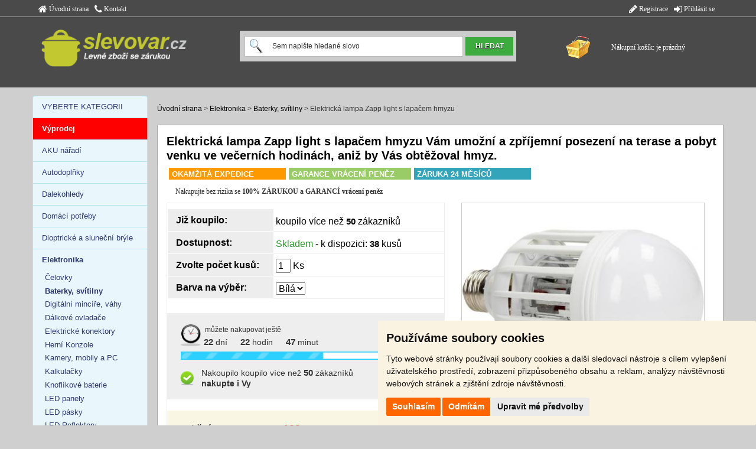

--- FILE ---
content_type: text/html; charset=utf-8
request_url: https://www.slevovar.cz/sleva/3700/elektricka-lampa-zapp-light-s-lapacem-hmyzu.html
body_size: 13018
content:
<!DOCTYPE html PUBLIC "-//W3C//DTD XHTML 1.0 Strict//EN" "http://www.w3.org/TR/xhtml1/DTD/xhtml1-strict.dtd">
<html xmlns="http://www.w3.org/1999/xhtml" lang="cs" xml:lang="cs">
<head>
<meta http-equiv="content-type" content="text/html; charset=utf-8" />
<meta http-equiv="content-language" content="cs" />
<title>Elektrická lampa Zapp light s lapačem hmyzu</title>
<meta name="description" content="Elektrická lampa Zapp light s lapačem hmyzu Vám umožní a zpříjemní posezení na terase a pobyt venku ve večerních hodinách, aniž by Vás obtěžoval hmyz."/>
<meta name="Keywords" content="LAMPA,žáROVKA,HMYZ,SLEVOVAR, SLEVA, SLEVY, SLEVOVÝ, SERVER, ZBOŽÍ, SE SLEVOU, PRODEJNY, PRAHA" />
<meta name="robots" content="index,follow" />
<meta name="author" content="Ogroup s.r.o." />
<meta name="viewport" content="width=device-width, initial-scale=1" />
<script type="text/javascript" src="https://www.slevovar.cz/js/jquery/jquery-3.2.1.min.js"></script>
<script type="text/javascript" src="https://www.slevovar.cz/js/jssor/jssor.slider-24.1.5.min.js"></script>
<script type="text/javascript" src="https://www.slevovar.cz/js/jquery-ui/jquery-ui.min.js"></script>
<script type="text/javascript" src="https://www.slevovar.cz/js/functions.js?verze=1"></script>
<link rel="stylesheet" href="https://maxcdn.bootstrapcdn.com/bootstrap/3.3.7/css/bootstrap.min.css" />
<link rel="StyleSheet" href="https://www.slevovar.cz/default.css?verze=3" type="text/css" media="all" />
<link rel="StyleSheet" href="https://www.slevovar.cz/js/font-awesome-4.7.0/css/font-awesome.min.css?verze=1" type="text/css" media="all" />
<script src="https://maxcdn.bootstrapcdn.com/bootstrap/3.3.7/js/bootstrap.min.js"></script><link rel="StyleSheet" href="https://www.slevovar.cz/popup.css?verze=1" type="text/css" media="all" />
		<!-- <script type="text/javascript"> popup okno
		var popup = 0;
		//CONTROLLING EVENTS IN jQuery
		$(document).ready(function(){
			if (popup==0){
				id_modal="#hovno";
				$(id_modal).modal('show');
				//otevri popup
				//popupOpenClose($(".popup"));
			}
			
		});
		</script> -->
		</head>
<body>
		<div class="container-fluid bgtop noPading">
			<div class="bg_linka nopadding">
				<div class="container">
					<div class="row">
						<div class="col-lg-4 col-md-4 col-sm-4 noPading">
							<a href="https://www.slevovar.cz/" class="listalink" title="Úvodní strana"><i class="fa fa-home fa-lg" aria-hidden="true"></i>&nbsp;Úvodní strana</a>
							<a href="https://www.slevovar.cz/kontakty.php" class="listalink margin-left-10 hidden-xs hidden-sm" title="Kontakt"><i class="fa fa-phone fa-lg" aria-hidden="true"></i>&nbsp;Kontakt</a>
						</div>
						<div class="col-lg-4 col-md-4 col-sm-4 noPading"">
						</div>
						<div class="col-lg-4 col-md-4 col-sm-4 text-right">
<a href="?&amp;auth=1" class="listalink_2"><i class="fa fa-sign-in fa-lg" aria-hidden="true"></i>&nbsp;Přihlásit se</a><a href="https://www.slevovar.cz/registrace.php" class="listalink_2"><i class="fa fa-pencil fa-lg" aria-hidden="true"></i>&nbsp;Registrace</a>
						</div>
					</div>
				</div>
			</div>
			<div class="container">
				<div class="row">
					<div class="col-lg-3 col-md-3 col-sm-3 col-xs-6">
						<div id="slevovar_logo">
						</div>
					</div>
					<div class="visible-xs col-xs-6  noPading">
	<div class="kosik">
Nákupní košík: je prázdný	</div>
					</div>
					<div class="col-lg-6 col-md-6 col-sm-6 col-xs-12 noPading">
						<div class="sbox">
							<form action="https://www.slevovar.cz/search.php" method="get" id="formt">
								<p><input type="hidden" name="reload" value="1" /></p>
								<input type="text" class="clearOnClick sin" name="adv_text" value="Sem napište hledané slovo"><input type="submit" value="HLEDAT" class="btn_hledat">
							</form>
						</div>
						</p>
					</div>
					<div class="col-lg-3 col-md-3 col-sm-3 col-xs-6 hidden-xs noPading">
	<div class="kosik">
Nákupní košík: je prázdný	</div>
					</div>
				</div>
			</div>
			<div class="container">
				<div class="row">&nbsp;
					<div class="col-lg-12 col-md-12 col-sm-12 noPading">
						<div id="zalozky">
						</div>
					</div>
				</div>
			</div>
		</div>
		<div class="container-fluid noPading global-margin-top">
			<div class="container">
				<div class="row">
					<div class="col-lg-2 col-md-2 col-sm-2 col-xs-2 hidden-xs noPading">
						<div class="list-group">							<a href="https://www.slevovar.cz/" class="list-group-item nav-level-1" title="Hlavní stránka">
VYBERTE KATEGORII 						</a>
<a href="https://www.slevovar.cz/kategorie/1a233/" title="Výprodej" class="list-group-item nav-level-1" style="background-color:red; color:white; font-weight:600;">Výprodej</a><a href="https://www.slevovar.cz/kategorie/1a129/" title="Aku nářadí" class="list-group-item nav-level-1" >AKU nářadí</a><a href="https://www.slevovar.cz/kategorie/1a2/" title="Autodoplňky" class="list-group-item nav-level-1" >Autodoplňky</a><a href="https://www.slevovar.cz/kategorie/1a108/" title="Dalekohledy" class="list-group-item nav-level-1" >Dalekohledy</a><a href="https://www.slevovar.cz/kategorie/1a9/" title="Domácí potřeby" class="list-group-item nav-level-1" >Domácí potřeby</a><a href="https://www.slevovar.cz/kategorie/1a136/" title="Dioptrické a sluneční brýle" class="list-group-item nav-level-1" >Dioptrické a sluneční brýle</a><a href="https://www.slevovar.cz/kategorie/1a7/" title="Elektro levně, vše skladem" class="list-group-item nav-level-1" ><strong>Elektronika</strong></a><a href="https://www.slevovar.cz/kategorie/1a7a161/" title="Čelovky" class="list-group-item nav-level-2" >Čelovky</a><a href="https://www.slevovar.cz/kategorie/1a7a31/" title="LED baterky, svítilny a levně a skladem" class="list-group-item nav-level-2" ><strong>Baterky, svítilny</strong></a><a href="https://www.slevovar.cz/kategorie/1a7a34/" title="Digitální mincíře a váhy s vysokou přesností, skladem a levně" class="list-group-item nav-level-2" >Digitální mincíře, váhy</a><a href="https://www.slevovar.cz/kategorie/1a7a159/" title="Dálkové ovladače" class="list-group-item nav-level-2" >Dálkové ovladače</a><a href="https://www.slevovar.cz/kategorie/1a7a122/" title="Elektrické konektory" class="list-group-item nav-level-2" >Elektrické konektory</a><a href="https://www.slevovar.cz/kategorie/1a7a107/" title="Herní konzole" class="list-group-item nav-level-2" >Herní Konzole</a><a href="https://www.slevovar.cz/kategorie/1a7a29/" title="Kamery Action Pro, do auta, levně a skladem" class="list-group-item nav-level-2" >Kamery, mobily a PC</a><a href="https://www.slevovar.cz/kategorie/1a7a96/" title="Kalkulačky" class="list-group-item nav-level-2" >Kalkulačky</a><a href="https://www.slevovar.cz/kategorie/1a7a83/" title="Knoflíkové baterie" class="list-group-item nav-level-2" >Knoflíkové baterie</a><a href="https://www.slevovar.cz/kategorie/1a7a23/" title="LED PANELY levně, vše skladem" class="list-group-item nav-level-2" >LED panely</a><a href="https://www.slevovar.cz/kategorie/1a7a30/" title="LED pásky levně, skladem" class="list-group-item nav-level-2" >LED pásky</a><a href="https://www.slevovar.cz/kategorie/1a7a26/" title="Úsporné led reflektory s čidlem i bez čisla, levně a skladem" class="list-group-item nav-level-2" >LED Reflektory</a><a href="https://www.slevovar.cz/kategorie/1a7a86/" title="LED Solární světla" class="list-group-item nav-level-2" >LED Solární Světla</a><a href="https://www.slevovar.cz/kategorie/1a7a27/" title="LED úsporné zářivky levně a skladem" class="list-group-item nav-level-2" >LED Úsporné zářivky</a><a href="https://www.slevovar.cz/kategorie/1a7a25/" title="Úsporné LED žárovky, vše skladem" class="list-group-item nav-level-2" >LED Úsporné žárovky</a><a href="https://www.slevovar.cz/kategorie/1a7a32/" title="Nabíječky na mobily nebo baterie, kabely " class="list-group-item nav-level-2" >Nabíječky a adaptéry</a><a href="https://www.slevovar.cz/kategorie/1a7a28/" title="Reproduktory kulaté nebo oválné, Subwoofery do auta " class="list-group-item nav-level-2" >Reproduktory</a><a href="https://www.slevovar.cz/kategorie/1a7a106/" title="Sluchátka " class="list-group-item nav-level-2" >Sluchátka</a><a href="https://www.slevovar.cz/kategorie/1a7a126/" title="Solární panely" class="list-group-item nav-level-2" >Solární panely</a><a href="https://www.slevovar.cz/kategorie/1a7a59/" title="Spotřebiče a bílá technika" class="list-group-item nav-level-2" >Spotřebiče</a><a href="https://www.slevovar.cz/kategorie/1a7a117/" title="Vánoční osvětlení" class="list-group-item nav-level-2" >Vánoční Osvětlení</a><a href="https://www.slevovar.cz/kategorie/1a7a103/" title="3D Led Lampičky" class="list-group-item nav-level-2" >3D Led Lampičky</a><a href="https://www.slevovar.cz/kategorie/1a11/" title="Nářadí a potřeby pro kutily" class="list-group-item nav-level-1" >Dílna</a><a href="https://www.slevovar.cz/kategorie/1a12/" title="Drogerie, drogistické zboží" class="list-group-item nav-level-1" >Drogerie</a><a href="https://www.slevovar.cz/kategorie/1a15/" title="Hodinny a hodinky na prodej" class="list-group-item nav-level-1" >Hodiny a hodinky</a><a href="https://www.slevovar.cz/kategorie/1a76/" title="Potřeby pro psy, kočky a zvířata" class="list-group-item nav-level-1" >Chovatelské potřeby</a><a href="https://www.slevovar.cz/kategorie/1a3/" title="Hračky pro děti" class="list-group-item nav-level-1" >Hračky</a><a href="https://www.slevovar.cz/kategorie/1a121/" title="Trnková Káva" class="list-group-item nav-level-1" >Káva</a><a href="https://www.slevovar.cz/kategorie/1a13/" title="Koupelny" class="list-group-item nav-level-1" >Koupelny</a><a href="https://www.slevovar.cz/kategorie/1a43/" title="Klíčenky, kroužky na klíče" class="list-group-item nav-level-1" >Klíčenky</a><a href="https://www.slevovar.cz/kategorie/1a5/" title="Kuchyňské potřeby" class="list-group-item nav-level-1" >Kuchyňské potřeby</a><a href="https://www.slevovar.cz/kategorie/1a127/" title="Nože" class="list-group-item nav-level-1" >Nože</a><a href="https://www.slevovar.cz/kategorie/1a4/" title="Úklid" class="list-group-item nav-level-1" >Úklid</a><a href="https://www.slevovar.cz/kategorie/1a14/" title="Oblečení" class="list-group-item nav-level-1" >Oblečení</a><a href="https://www.slevovar.cz/kategorie/1a123/" title="Parfémy a toaletní vody" class="list-group-item nav-level-1" >Parfémy</a><a href="https://www.slevovar.cz/kategorie/1a84/" title="Roušky a respirátory" class="list-group-item nav-level-1" >Roušky a respirátory</a><a href="https://www.slevovar.cz/kategorie/1a78/" title="Rybářské potřeby" class="list-group-item nav-level-1" >Rybářské potřeby</a><a href="https://www.slevovar.cz/kategorie/1a111/" title="Vlajky států" class="list-group-item nav-level-1" >Vlajky</a><a href="https://www.slevovar.cz/kategorie/1a87/" title="Vzduchovky a puškohledy" class="list-group-item nav-level-1" >Vzduchovky, puškohledy </a><a href="https://www.slevovar.cz/kategorie/1a6/" title="Zahrada" class="list-group-item nav-level-1" >Zahrada</a><a href="https://www.slevovar.cz/kategorie/1a10/" title="Zdraví a krása" class="list-group-item nav-level-1" >Zdraví a krása</a>						</div>						<div class="proc_nakoupit">
							<p class="ps" style="padding-left: 5%;">
								<strong>PROČ NAKUPOVAT U NÁS</strong>
							</p>
							<p class="ps pbg">
								Veškeré zboží<br><strong>SKLADEM</strong>
							</p>
							<p class="ps pbg">
								<strong>GARANCE</strong> vrácení peněz
							</p>
							<p class="ps pbg noborder">
								<strong>DOPRAVA ZDARMA</strong> <strong>při nákupu nad <br />1 500,-</strong>
							</p>
						</div>
						<div style="margin-top: 10px; text-align: center; font-size: 12px; line-height: 21px;"><a href="https://www.slevovar.cz/clanek/93/led-svetelna-znacka-taxi-19x17cm-usb-s-vypinacem-bila.html" title="LED světelná značka taxi 19x17cm USB s vypínačem Bílá">LED světelná značka taxi 19x17cm USB s vypínačem Bílá</a><br /><a href="https://www.slevovar.cz/clanek/92/sprchova-souprava-3-kusy.html" title="Sprchová souprava 3 kusy">Sprchová souprava 3 kusy</a><br /><a href="https://www.slevovar.cz/clanek/91/sos-baterka-6v1.html" title="SOS baterka 6v1">SOS baterka 6v1</a><br /><a href="https://www.slevovar.cz/clanek/90/vune-do-auta.html" title="Vůně do auta">Vůně do auta</a><br /><a href="https://www.slevovar.cz/clanek/89/kalkulacky.html" title="Kalkulačky">Kalkulačky</a><br />						</div>
						<div style="margin-top: 10px; text-align: right; font-size: 12px; line-height: 21px;"><a href="https://www.slevovar.cz/clanky.php">Články, novinky >></a><br />						</div>
					</div>
					<div class="col-lg-10 col-md-10 col-sm-10 col-xs-12 pagebody">
<div class="vertkat"><a href="https://www.slevovar.cz/" >Úvodní strana</a> > <a href="https://www.slevovar.cz/kategorie/1a7/">Elektronika</a> > <a href="https://www.slevovar.cz/kategorie/1a7a31/">Baterky, svítilny</a> > Elektrická lampa Zapp light s lapačem hmyzu</div>						<div class="bgwhite detail">
<link  href="https://www.slevovar.cz/js/fancybox-master/dist/jquery.fancybox.min.css" rel="stylesheet"><script src="https://www.slevovar.cz/js/fancybox-master/dist/jquery.fancybox.min.js"></script>		<h1 class="bh1det">
Elektrická lampa Zapp light s lapačem hmyzu Vám umožní a zpříjemní posezení na terase a pobyt venku ve večerních hodinách, aniž by Vás obtěžoval hmyz.
		</h1>
		<div class="kameny">
			<div class="kamen expedice text-nowrap" title="Zboží skladem expedujeme ještě v den objednání">
				OKAMŽITÁ EXPEDICE			</div>
			<div class="kamen garance text-nowrap" title="Garantujeme vrácení peněz ve 14ti denní lhůtě nebo při uznané reklamaci">
				GARANCE VRÁCENÍ PENĚZ			</div>
			<div class="kamen zaruka text-nowrap">
				ZÁRUKA 24 MĚSÍCŮ			</div>
		</div>
		<p class="dtx txt">
			Nakupujte bez rizika se <strong>100% ZÁRUKOU a GARANCÍ vrácení peněz</strong>		</p>
		<div class="img-detail-area visible-xs col-xs-12 text-center">			<div class="img-detail">				<a data-fancybox="gallery" class="thumb" href="https://www.slevovar.cz/obrazek/orig/item/14046/" >					<img src="https://www.slevovar.cz/obrazek/bigr/item/14046/" alt="Elektrická lampa Zapp light s lapačem hmyzu" class="wha img-detail-big img-border" title="Elektrická lampa Zapp light s lapačem hmyzu" />				</a>			</div>				<p class="dobr">Další obrázky				</p>				<div class="icon-rows">	<div style="float: left; width: 25%">			<a data-fancybox="gallery" href="https://www.slevovar.cz/obrazek/orig/item/14047/" >				<img src="https://www.slevovar.cz/obrazek/icon/item/14047/" alt="Elektrická lampa Zapp light s lapačem hmyzu" class="img-thumbnail img-responsive"/>			</a>	</div>	<div style="float: left; width: 25%">			<a data-fancybox="gallery" href="https://www.slevovar.cz/obrazek/orig/item/14048/" >				<img src="https://www.slevovar.cz/obrazek/icon/item/14048/" alt="Elektrická lampa Zapp light s lapačem hmyzu" class="img-thumbnail img-responsive"/>			</a>	</div>	<div style="float: left; width: 25%">			<a data-fancybox="gallery" href="https://www.slevovar.cz/obrazek/orig/item/14045/" >				<img src="https://www.slevovar.cz/obrazek/icon/item/14045/" alt="Elektrická lampa Zapp light s lapačem hmyzu" class="img-thumbnail img-responsive"/>			</a>	</div>				</div>		</div>		<div class="diar">
		<form method="post" action="https://www.slevovar.cz/order-add.php">
		<p><input type="hidden" name="cats" value="1a7a31a"></p>
		<p><input type="hidden" name="id_item" value="3700"></p>
		<p><input type="hidden" name="action" value="add"></p>
			<table border="0" cellspacing="0" cellpadding="0" class="dinfodata">
				<tr>
					<td class="dname">
						Již koupilo:					</td>
					<td class="dtdata">
koupilo více než <span class="clock">50</span> zákazníků					</td>
				</tr>
				<tr>
					<td class="dname">
Dostupnost:					</td>
					<td class="dtdata">
<span class="zeleny">Skladem</span> - k dispozici: <span class="clock">38</span>&nbsp;kusů					</td>
				</tr>
				<tr>
					<td class="dname">
Zvolte počet kusů:					</td>
					<td class="dtdata">
						<input id="det_kusy" type="text" name="pieces" class="pieces" value="1" onfocus="this.value='';"> Ks
					</td>
				</tr>
<tr>
		<td  class="dname">
			<strong>Barva na výběr:</strong>
		</td>
		<td class="dtdata">
			<select name="id_barva"><option value="2531">Bílá</option>			</select>
		</td>
</tr>
			</table>
								<div class="deni">
									<table border="0" cellspacing="0" cellpadding="0" class="deni_data" style="width: 250px">
										<tr>											<td rowspan="2" class="hodiny">
											</td>
											<td colspan="3">
												<p class="txtm">můžete nakupovat ještě</p>
											</td>
										</tr>
<tr>
		<td class="cltxt" style="width: 25%">
			<span class="clock">22</span> dní		</td>
		<td class="cltxt">
<span class="clock">22</span>&nbsp;hodin		</td>
		<td class="cltxt">
<span class="clock">47</span>&nbsp;minut		</td>
</tr>
									</table>
									<div class="ukazatel">
<img src="https://www.slevovar.cz/images/ukazatel_60.gif" alt="" class="ukim"/>
									</div>
									<table border="0" cellspacing="0" cellpadding="0" class="zakaznici">
										<tr>
											<td rowspan="2" class="buying_accept center">&nbsp;
											</td>
											<td class="cltxt">
												Nakoupilo
koupilo více než <span class="clock">50</span> zákazníků																								<br /><strong>nakupte i Vy</strong>
											</td>
										</tr>
									</table>
								</div>
			<div class="detinfocena margin-top-4">
				<div class="dic_koupit_ar">
	<input type="submit" class="btn_zel btn_det_koupit_1" value="Koupit">
				</div>
				<table border="0" cellspacing="0" cellpadding="0" class="dicdata">
					<tr>
						<td class="dic_akcnicena">
							Akční cena:						</td>
						<td class="dic_cena">
							<span id="wiprice">199,-</span><span class="black"></span> 
						</td>
					</tr>
				</table>
			</div>
			<p class="co-dostanete">
				Dodaní			</p>
			<p class="dodtxt">
<a href="https://www.slevovar.cz/kontakty.php">Dobírka (Kurýr One): 99,00&nbsp;Kč</a><br />
Při nákupu <strong>nad 1 000,- poštovné ZDARMA</strong><br/>
			</p>
			<div class="fbsdilet font-arial">
			</div> 	</form>		</div>		<div class="img-detail-area hidden-xs">			<div class="img-detail">				<a data-fancybox="gallery" class="thumb" href="https://www.slevovar.cz/obrazek/orig/item/14046/" >					<img src="https://www.slevovar.cz/obrazek/bigr/item/14046/" alt="Elektrická lampa Zapp light s lapačem hmyzu" class="wha img-detail-big img-border" title="Elektrická lampa Zapp light s lapačem hmyzu" />				</a>			</div>				<p class="dobr">Další obrázky				</p>				<div class="icon-rows">	<div style="float: left; width: 25%">			<a data-fancybox="gallery" href="https://www.slevovar.cz/obrazek/orig/item/14047/" >				<img src="https://www.slevovar.cz/obrazek/icon/item/14047/" alt="Elektrická lampa Zapp light s lapačem hmyzu" class="img-thumbnail img-responsive"/>			</a>	</div>	<div style="float: left; width: 25%">			<a data-fancybox="gallery" href="https://www.slevovar.cz/obrazek/orig/item/14048/" >				<img src="https://www.slevovar.cz/obrazek/icon/item/14048/" alt="Elektrická lampa Zapp light s lapačem hmyzu" class="img-thumbnail img-responsive"/>			</a>	</div>	<div style="float: left; width: 25%">			<a data-fancybox="gallery" href="https://www.slevovar.cz/obrazek/orig/item/14045/" >				<img src="https://www.slevovar.cz/obrazek/icon/item/14045/" alt="Elektrická lampa Zapp light s lapačem hmyzu" class="img-thumbnail img-responsive"/>			</a>	</div>				</div>		</div>			<div class="d-desc">				<div class="d-prava hidden-xs">					<div class="d-prava-dalsi-zbozi">						<h2 class="d-dalsi-h2">							Další zboží ve slevě						</h2>	<div class="d-dalsi-area no-margin-top">		<p class="bh3 " style="margin-right: 0;">			<a href="https://www.slevovar.cz/sleva/3079/kovova-led-svitilna-s-kompasem.html" title="Kovová LED svítilna s kompasem">Kovová LED svítilna s kompasem</a>		</p>		<table border="0" cellspacing="0" cellpadding="0" class="trio_qi hidden-sm hidden-md">			<tr>				<td class="trio_qd align-left" >					Prodáno <strong>58</strong>&nbsp;kusů				</td>				<td class="trio_qd align-right" >			Končí za: <span class="clock">1</span> den			&nbsp;<span class="clock">23</span>&nbsp;hodin				</td>			</tr>		</table>		<div class="trio-img">			<a href="https://www.slevovar.cz/sleva/3079/kovova-led-svitilna-s-kompasem.html" title="koupit Kovová LED svítilna s kompasem"><img src="https://www.slevovar.cz/obrazek/dalsi/motion/2744/" alt="Kovová LED svítilna s kompasem" title="Kovová LED svítilna s kompasem" class="wha img-det-dalsi" /></a>		</div>		<table border="0" cellspacing="0" cellpadding="0" class="csrovnani w100" style="margin: 8px 0px 8px 0px;">			<tr>				<td class="w110">					&nbsp;				</td> 			<td class="wauto">				</td>				<td class="w110">				</td>			</tr>		</table>		<div class="detinfocena cenainfopadding">	<input type="submit" class="btn_zel btn_det_koupit_1" value="Koupit" title="Koupit: Kovová LED svítilna s kompasem" onclick="location.href='https://www.slevovar.cz/sleva/3079/kovova-led-svitilna-s-kompasem.html'">			<table border="0" cellspacing="0" cellpadding="0" class="dicdata">				<tr>					<td class="dic_akcnicena" style="text-align: right;">					</td>					<td class="dic_cena">						119,-					</td>				</tr>			</table>		</div>	</div>	<div class="d-dalsi-area ">		<p class="bh3 " style="margin-right: 0;">			<a href="https://www.slevovar.cz/sleva/6010/dobijeci-baterie-x-balog-5200mah-3-7v.html" title="Dobíjecí baterie X-Balog 5200mAh 3.7V">Dobíjecí baterie X-Balog 5200mAh 3.7V</a>		</p>		<table border="0" cellspacing="0" cellpadding="0" class="trio_qi hidden-sm hidden-md">			<tr>				<td class="trio_qd align-left" >					Prodáno <strong>577</strong>&nbsp;kusů				</td>				<td class="trio_qd align-right" >			Končí za: <span class="clock">22</span> dní			&nbsp;<span class="clock">14</span>&nbsp;hodin				</td>			</tr>		</table>		<div class="trio-img">			<a href="https://www.slevovar.cz/sleva/6010/dobijeci-baterie-x-balog-5200mah-3-7v.html" title="koupit Dobíjecí baterie X-Balog 5200mAh 3.7V"><img src="https://www.slevovar.cz/obrazek/dalsi/motion/5774/" alt="Dobíjecí baterie X-Balog 5200mAh 3.7V" title="Dobíjecí baterie X-Balog 5200mAh 3.7V" class="wha img-det-dalsi" /></a>		</div>		<table border="0" cellspacing="0" cellpadding="0" class="csrovnani w100" style="margin: 8px 0px 8px 0px;">			<tr>				<td class="w110">					&nbsp;				</td> 			<td class="wauto">				</td>				<td class="w110">				</td>			</tr>		</table>		<div class="detinfocena cenainfopadding">	<input type="submit" class="btn_zel btn_det_koupit_1" value="Koupit" title="Koupit: Dobíjecí baterie X-Balog 5200mAh 3.7V" onclick="location.href='https://www.slevovar.cz/sleva/6010/dobijeci-baterie-x-balog-5200mah-3-7v.html'">			<table border="0" cellspacing="0" cellpadding="0" class="dicdata">				<tr>					<td class="dic_akcnicena" style="text-align: right;">					</td>					<td class="dic_cena">						35,-					</td>				</tr>			</table>		</div>	</div>	<div class="d-dalsi-area ">		<p class="bh3 " style="margin-right: 0;">			<a href="https://www.slevovar.cz/sleva/3070/sos-baterka-6v1.html" title="SOS baterka 6v1">SOS baterka 6v1</a>		</p>		<table border="0" cellspacing="0" cellpadding="0" class="trio_qi hidden-sm hidden-md">			<tr>				<td class="trio_qd align-left" >					Prodáno <strong>158</strong>&nbsp;kusů				</td>				<td class="trio_qd align-right" >			Končí za: <span class="clock">12</span> dní			&nbsp;<span class="clock">20</span>&nbsp;hodin				</td>			</tr>		</table>		<div class="trio-img">			<a href="https://www.slevovar.cz/sleva/3070/sos-baterka-6v1.html" title="koupit SOS baterka 6v1"><img src="https://www.slevovar.cz/obrazek/dalsi/motion/2729/" alt="SOS baterka 6v1" title="SOS baterka 6v1" class="wha img-det-dalsi" /></a>		</div>		<table border="0" cellspacing="0" cellpadding="0" class="csrovnani w100" style="margin: 8px 0px 8px 0px;">			<tr>				<td class="w110">					&nbsp;				</td> 			<td class="wauto">				</td>				<td class="w110">				</td>			</tr>		</table>		<div class="detinfocena cenainfopadding">	<input type="submit" class="btn_zel btn_det_koupit_1" value="Koupit" title="Koupit: SOS baterka 6v1" onclick="location.href='https://www.slevovar.cz/sleva/3070/sos-baterka-6v1.html'">			<table border="0" cellspacing="0" cellpadding="0" class="dicdata">				<tr>					<td class="dic_akcnicena" style="text-align: right;">					</td>					<td class="dic_cena">						163,-					</td>				</tr>			</table>		</div>	</div>	<div class="d-dalsi-area ">		<p class="bh3 " style="margin-right: 0;">			<a href="https://www.slevovar.cz/sleva/4663/led-svetlo-do-vypletu-kola-lc-do16.html" title="LED světlo do výpletu kola LC-DO16">LED světlo do výpletu kola LC-DO16</a>		</p>		<table border="0" cellspacing="0" cellpadding="0" class="trio_qi hidden-sm hidden-md">			<tr>				<td class="trio_qd align-left" >					Prodáno <strong>52</strong>&nbsp;kusů				</td>				<td class="trio_qd align-right" >			Končí za: <span class="clock">17</span> dní			&nbsp;<span class="clock">20</span>&nbsp;hodin				</td>			</tr>		</table>		<div class="trio-img">			<a href="https://www.slevovar.cz/sleva/4663/led-svetlo-do-vypletu-kola-lc-do16.html" title="koupit LED světlo do výpletu kola LC-DO16"><img src="https://www.slevovar.cz/obrazek/dalsi/motion/4374/" alt="LED světlo do výpletu kola LC-DO16" title="LED světlo do výpletu kola LC-DO16" class="wha img-det-dalsi" /></a>		</div>		<table border="0" cellspacing="0" cellpadding="0" class="csrovnani w100" style="margin: 8px 0px 8px 0px;">			<tr>				<td class="w110">					&nbsp;				</td> 			<td class="wauto">				</td>				<td class="w110">				</td>			</tr>		</table>		<div class="detinfocena cenainfopadding">	<input type="submit" class="btn_zel btn_det_koupit_1" value="Koupit" title="Koupit: LED světlo do výpletu kola LC-DO16" onclick="location.href='https://www.slevovar.cz/sleva/4663/led-svetlo-do-vypletu-kola-lc-do16.html'">			<table border="0" cellspacing="0" cellpadding="0" class="dicdata">				<tr>					<td class="dic_akcnicena" style="text-align: right;">					</td>					<td class="dic_cena">						180,-					</td>				</tr>			</table>		</div>	</div>	<div class="d-dalsi-area ">		<p class="bh3 " style="margin-right: 0;">			<a href="https://www.slevovar.cz/sleva/2762/mini-laserovy-projektor.html" title="Mini laserový projektor">Mini laserový projektor</a>		</p>		<table border="0" cellspacing="0" cellpadding="0" class="trio_qi hidden-sm hidden-md">			<tr>				<td class="trio_qd align-left" >					Prodáno <strong>335</strong>&nbsp;kusů				</td>				<td class="trio_qd align-right" >			Končí za: <span class="clock">2</span> dny			&nbsp;<span class="clock">10</span>&nbsp;hodin				</td>			</tr>		</table>		<div class="trio-img">			<a href="https://www.slevovar.cz/sleva/2762/mini-laserovy-projektor.html" title="koupit Mini laserový projektor"><img src="https://www.slevovar.cz/obrazek/dalsi/motion/2278/" alt="Mini laserový projektor" title="Mini laserový projektor" class="wha img-det-dalsi" /></a>		</div>		<table border="0" cellspacing="0" cellpadding="0" class="csrovnani w100" style="margin: 8px 0px 8px 0px;">			<tr>				<td class="w110">					&nbsp;				</td> 			<td class="wauto">				</td>				<td class="w110">				</td>			</tr>		</table>		<div class="detinfocena cenainfopadding">	<input type="submit" class="btn_zel btn_det_koupit_1" value="Koupit" title="Koupit: Mini laserový projektor" onclick="location.href='https://www.slevovar.cz/sleva/2762/mini-laserovy-projektor.html'">			<table border="0" cellspacing="0" cellpadding="0" class="dicdata">				<tr>					<td class="dic_akcnicena" style="text-align: right;">					</td>					<td class="dic_cena">						399,-					</td>				</tr>			</table>		</div>	</div>	<div class="d-dalsi-area ">		<p class="bh3 " style="margin-right: 0;">			<a href="https://www.slevovar.cz/sleva/6873/svitici-ventilek-2ks-modry.html" title="Svítící ventilek 2ks modrý">Svítící ventilek 2ks modrý</a>		</p>		<table border="0" cellspacing="0" cellpadding="0" class="trio_qi hidden-sm hidden-md">			<tr>				<td class="trio_qd align-left" >					Prodáno <strong>107</strong>&nbsp;kusů				</td>				<td class="trio_qd align-right" >			Končí za: <span class="clock">2</span> dny			&nbsp;<span class="clock">10</span>&nbsp;hodin				</td>			</tr>		</table>		<div class="trio-img">			<a href="https://www.slevovar.cz/sleva/6873/svitici-ventilek-2ks-modry.html" title="koupit Svítící ventilek 2ks modrý"><img src="https://www.slevovar.cz/obrazek/dalsi/motion/6727/" alt="Svítící ventilek 2ks modrý" title="Svítící ventilek 2ks modrý" class="wha img-det-dalsi" /></a>		</div>		<table border="0" cellspacing="0" cellpadding="0" class="csrovnani w100" style="margin: 8px 0px 8px 0px;">			<tr>				<td class="w110">					&nbsp;				</td> 			<td class="wauto">				</td>				<td class="w110">				</td>			</tr>		</table>		<div class="detinfocena cenainfopadding">	<input type="submit" class="btn_zel btn_det_koupit_1" value="Koupit" title="Koupit: Svítící ventilek 2ks modrý" onclick="location.href='https://www.slevovar.cz/sleva/6873/svitici-ventilek-2ks-modry.html'">			<table border="0" cellspacing="0" cellpadding="0" class="dicdata">				<tr>					<td class="dic_akcnicena" style="text-align: right;">					</td>					<td class="dic_cena">						59,-					</td>				</tr>			</table>		</div>	</div>	<div class="d-dalsi-area ">		<p class="bh3 " style="margin-right: 0;">			<a href="https://www.slevovar.cz/sleva/7498/solarni-svetlo-haoerliang-hel-6855t-s-power-bankou.html" title="Solární světlo Haoerliang HEL-6855T s power bankou">Solární světlo Haoerliang HEL-6855T s power bankou</a>		</p>		<table border="0" cellspacing="0" cellpadding="0" class="trio_qi hidden-sm hidden-md">			<tr>				<td class="trio_qd align-left" >					Prodáno <strong>18</strong>&nbsp;kusů				</td>				<td class="trio_qd align-right" >			Končí za: <span class="clock">10</span> dní			&nbsp;<span class="clock">22</span>&nbsp;hodin				</td>			</tr>		</table>		<div class="trio-img">			<a href="https://www.slevovar.cz/sleva/7498/solarni-svetlo-haoerliang-hel-6855t-s-power-bankou.html" title="koupit Solární světlo Haoerliang HEL-6855T s power bankou"><img src="https://www.slevovar.cz/obrazek/dalsi/motion/7489/" alt="Solární světlo Haoerliang HEL-6855T s power bankou" title="Solární světlo Haoerliang HEL-6855T s power bankou" class="wha img-det-dalsi" /></a>		</div>		<table border="0" cellspacing="0" cellpadding="0" class="csrovnani w100" style="margin: 8px 0px 8px 0px;">			<tr>				<td class="w110">					&nbsp;				</td> 			<td class="wauto">				</td>				<td class="w110">				</td>			</tr>		</table>		<div class="detinfocena cenainfopadding">	<input type="submit" class="btn_zel btn_det_koupit_1" value="Koupit" title="Koupit: Solární světlo Haoerliang HEL-6855T s power bankou" onclick="location.href='https://www.slevovar.cz/sleva/7498/solarni-svetlo-haoerliang-hel-6855t-s-power-bankou.html'">			<table border="0" cellspacing="0" cellpadding="0" class="dicdata">				<tr>					<td class="dic_akcnicena" style="text-align: right;">					</td>					<td class="dic_cena">						336,-					</td>				</tr>			</table>		</div>	</div>	<div class="d-dalsi-area ">		<p class="bh3 " style="margin-right: 0;">			<a href="https://www.slevovar.cz/sleva/4703/led-kapesni-vykonna-nabijeci-svitilna-s-klipem.html" title="LED Kapesní výkonná nabíjecí svítilna s klipem">LED Kapesní výkonná nabíjecí svítilna s klipem</a>		</p>		<table border="0" cellspacing="0" cellpadding="0" class="trio_qi hidden-sm hidden-md">			<tr>				<td class="trio_qd align-left" >					Prodáno <strong>210</strong>&nbsp;kusů				</td>				<td class="trio_qd align-right" >			Končí za: <span class="clock">22</span> dní			&nbsp;<span class="clock">4</span>&nbsp;hodiny				</td>			</tr>		</table>		<div class="trio-img">			<a href="https://www.slevovar.cz/sleva/4703/led-kapesni-vykonna-nabijeci-svitilna-s-klipem.html" title="koupit LED Kapesní výkonná nabíjecí svítilna s klipem"><img src="https://www.slevovar.cz/obrazek/dalsi/motion/4418/" alt="LED Kapesní výkonná nabíjecí svítilna s klipem" title="LED Kapesní výkonná nabíjecí svítilna s klipem" class="wha img-det-dalsi" /></a>		</div>		<table border="0" cellspacing="0" cellpadding="0" class="csrovnani w100" style="margin: 8px 0px 8px 0px;">			<tr>				<td class="w110">					&nbsp;				</td> 			<td class="wauto">				</td>				<td class="w110">				</td>			</tr>		</table>		<div class="detinfocena cenainfopadding">	<input type="submit" class="btn_zel btn_det_koupit_1" value="Koupit" title="Koupit: LED Kapesní výkonná nabíjecí svítilna s klipem" onclick="location.href='https://www.slevovar.cz/sleva/4703/led-kapesni-vykonna-nabijeci-svitilna-s-klipem.html'">			<table border="0" cellspacing="0" cellpadding="0" class="dicdata">				<tr>					<td class="dic_akcnicena" style="text-align: right;">					</td>					<td class="dic_cena">						101,-					</td>				</tr>			</table>		</div>	</div>	<div class="d-dalsi-area ">		<p class="bh3 " style="margin-right: 0;">			<a href="https://www.slevovar.cz/sleva/1409/led-svetla-na-kolo.html" title="Led světla na kolo">Led světla na kolo</a>		</p>		<table border="0" cellspacing="0" cellpadding="0" class="trio_qi hidden-sm hidden-md">			<tr>				<td class="trio_qd align-left" >					Prodáno <strong>3011</strong>&nbsp;kusů				</td>				<td class="trio_qd align-right" >			Končí za: <span class="clock">12</span> dní			&nbsp;<span class="clock">14</span>&nbsp;hodin				</td>			</tr>		</table>		<div class="trio-img">			<a href="https://www.slevovar.cz/sleva/1409/led-svetla-na-kolo.html" title="koupit Led světla na kolo"><img src="https://www.slevovar.cz/obrazek/dalsi/motion/657/" alt="Led světla na kolo" title="Led světla na kolo" class="wha img-det-dalsi" /></a>		</div>		<table border="0" cellspacing="0" cellpadding="0" class="csrovnani w100" style="margin: 8px 0px 8px 0px;">			<tr>				<td class="w110">					&nbsp;				</td> 			<td class="wauto">				</td>				<td class="w110">				</td>			</tr>		</table>		<div class="detinfocena cenainfopadding">	<input type="submit" class="btn_zel btn_det_koupit_1" value="Koupit" title="Koupit: Led světla na kolo" onclick="location.href='https://www.slevovar.cz/sleva/1409/led-svetla-na-kolo.html'">			<table border="0" cellspacing="0" cellpadding="0" class="dicdata">				<tr>					<td class="dic_akcnicena" style="text-align: right;">					</td>					<td class="dic_cena">						30,-					</td>				</tr>			</table>		</div>	</div>	<div class="d-dalsi-area ">		<p class="bh3 " style="margin-right: 0;">			<a href="https://www.slevovar.cz/sleva/2898/bezdratove-super-svetlo-s-vypinacem-hranate.html" title="Bezdrátové super světlo s vypínačem, hranaté">Bezdrátové super světlo s vypínačem, hranaté</a>		</p>		<table border="0" cellspacing="0" cellpadding="0" class="trio_qi hidden-sm hidden-md">			<tr>				<td class="trio_qd align-left" >					Prodáno <strong>1178</strong>&nbsp;kusů				</td>				<td class="trio_qd align-right" >			Končí za: <span class="clock">27</span> dní			&nbsp;<span class="clock">13</span>&nbsp;hodin				</td>			</tr>		</table>		<div class="trio-img">			<a href="https://www.slevovar.cz/sleva/2898/bezdratove-super-svetlo-s-vypinacem-hranate.html" title="koupit Bezdrátové super světlo s vypínačem, hranaté"><img src="https://www.slevovar.cz/obrazek/dalsi/motion/2468/" alt="Bezdrátové super světlo s vypínačem, hranaté" title="Bezdrátové super světlo s vypínačem, hranaté" class="wha img-det-dalsi" /></a>		</div>		<table border="0" cellspacing="0" cellpadding="0" class="csrovnani w100" style="margin: 8px 0px 8px 0px;">			<tr>				<td class="w110">					&nbsp;				</td> 			<td class="wauto">				</td>				<td class="w110">				</td>			</tr>		</table>		<div class="detinfocena cenainfopadding">	<input type="submit" class="btn_zel btn_det_koupit_1" value="Koupit" title="Koupit: Bezdrátové super světlo s vypínačem, hranaté" onclick="location.href='https://www.slevovar.cz/sleva/2898/bezdratove-super-svetlo-s-vypinacem-hranate.html'">			<table border="0" cellspacing="0" cellpadding="0" class="dicdata">				<tr>					<td class="dic_akcnicena" style="text-align: right;">					</td>					<td class="dic_cena">						79,-					</td>				</tr>			</table>		</div>	</div>						<p class="lvs margin-top-1vh">							<a href="https://www.slevovar.cz/vsechny-slevy.php" title="Všechny slevy" class="nl">Všechny slevy</a>  <img src="https://www.slevovar.cz/images/vice.png" alt="Všechny slevy" class="middle" />						</p>					</div>					<div class="d-odkazy">						<p class="d-odkazy-h4">Užitečné informace						</p>						<ul class="d-dokazy-ul">							<li>								<a href="https://www.slevovar.cz/obchodni-podminky.php" title="Obchodní podmínky">Obchodní podmínky</a><br/>							</li>							<li>								<a href="https://www.slevovar.cz/reklamacni-rad.php"  title="Reklamační řád">Reklamační řád</a><br/>							</li>							<li>								<a href="https://www.slevovar.cz/odstoupeni-od-kupni-smlouvy.php"  title="Odstoupení od kupní smlouvy">Odstoupení od kupní smlouvy</a><br/>							</li>							<li>								<a href="https://www.slevovar.cz/zpusob-doruceni.php" title="Způsob doručení">Způsob doručení</a><br />							</li>							<li>								<a href="https://www.slevovar.cz/kontakty.php" title="Kontakty">Kontakty</a><br />							</li>							<li>								<a href="https://www.slevovar.cz/hledat/elektricka/" title="Elektrická lampa Zapp light s lapačem hmyzu">Podobné zboží</a>							</li>						</ul>					</div>	<div class="d-stitky">		<p class="d-odkazy-h4">Štítky		</p><p class="sto">		<span class="st0"><a href="https://www.slevovar.cz/hledat/lampa/">lampa</a></span>		<span class="st1"><a href="https://www.slevovar.cz/hledat/žárovka/">žárovka</a></span>		<span class="st2"><a href="https://www.slevovar.cz/hledat/hmyz/">hmyz</a></span></p> </div>				</div>				<div class="d-leva" style="padding-right: 1%;">					<h2 class="h2-det">Elektrická lampa Zapp light s lapačem hmyzu					</h2>					<p class="dimotion">						<img src="https://www.slevovar.cz/obrazek/mid/motion/3386/" class="wha det-img-motion" alt="Elektrická lampa Zapp light s lapačem hmyzu" />					</p>					<div class="dd"><h2>Elektrick&aacute; lampa Zapp light s lapačem hmyzu</h2>
<p>Elektrick&aacute; lampa Zapp light s lapačem hmyzu V&aacute;m umožn&iacute; a zpř&iacute;jemn&iacute; posezen&iacute; na terase a pobyt venku ve večern&iacute;ch hodin&aacute;ch, aniž by V&aacute;s obtěžoval hmyz. Vhodn&eacute; proti kom&aacute;rům. Modern&iacute; a chytr&eacute; ře&scaron;en&iacute; v podobě elektrick&eacute; lampy Zapp light. Lapač je vybaven světlem, kter&eacute; přil&aacute;k&aacute; hmyz a elektricky nabit&eacute; mř&iacute;žky ho zas&aacute;hnout proudem. Elektrick&aacute; lampa proti hmyzu nepouž&iacute;v&aacute; pro svou funkci ž&aacute;dn&eacute; chemik&aacute;lie. Dod&aacute;v&aacute;no v b&iacute;l&eacute; barvě, 3500K.</p>
<h3>Elektrick&aacute; lampa Zapp light s lapačem hmyzu specifikace:</h3>
<p>- 120 V, 9 W</p>
<p>- Rozměry: 8 x 15 cm</p>
<p>- Barva: b&iacute;l&aacute;</p>
<p>Na <strong>elektrickou lampu Zapp light s lapačem hmyzu</strong> poskytujeme z&aacute;ruku 24 měs&iacute;ců.</p>					</div>					<br /><style>
.yt-wrap-16x9,
.yt-wrap-9x16 {
	position: relative;
	width: 100%;
	overflow: hidden;
	background: #000;
	border-radius: 8px;
}

.yt-wrap-16x9 { padding-top: 56.25%; }   /* 16 : 9 */
.yt-wrap-9x16 { padding-top: 177.77%; }  /* 9 : 16 */

.yt-wrap-16x9 iframe,
.yt-wrap-9x16 iframe {
	position: absolute;
	top: 0; left: 0;
	width: 100%;
	height: 100%;
	border: 0;
}

</style>
					<div class="det-img-desc-imgs">		<img src="https://www.slevovar.cz/obrazek/detail/item/14046/" alt="Elektrická lampa Zapp light s lapačem hmyzu" class="wha det-img-desc" /><br />		<img src="https://www.slevovar.cz/obrazek/detail/item/14047/" alt="Elektrická lampa Zapp light s lapačem hmyzu" class="wha det-img-desc" /><br />		<img src="https://www.slevovar.cz/obrazek/detail/item/14048/" alt="Elektrická lampa Zapp light s lapačem hmyzu" class="wha det-img-desc" /><br />		<img src="https://www.slevovar.cz/obrazek/detail/item/14045/" alt="Elektrická lampa Zapp light s lapačem hmyzu" class="wha det-img-desc" /><br />					</div>			<p>			<div class="d-leva-area">				<p class="d-txt">					Kupte si ještě dnes výrobek <strong>Elektrická lampa Zapp light s lapačem hmyzu</strong> se <strong>100% zárukou</strong> vrácení peněz nebo <strong>reklamace</strong>					Záruka na veškeré zboží a odborný servis - vše zaručeno! Faktury samozřejmostí.				</p>				<table border="0" cellspacing="0" cellpadding="0" class="d-koupit-za">					<tr>						<td class="d-koupit-za-btn">							<form method="post" action="https://www.slevovar.cz/order-add.php">								<p><input type="hidden" name="cats" value="1a7a31a"></p>								<p><input type="hidden" name="id_item" value="3700"></p>								<p><input type="hidden" name="action" value="add"></p><p><input type="hidden" name="id_barva" value="2531"></p>	<input type="submit" class="btn_zel btn_det_koupit_3" title="Koupit za 199,00&nbsp;Kč" value="Koupit za"> 						</form>						</td>						<td class="d-koupit-za-price">199,-						</td>						<td class="d-koupit-za-puvodne">						</td>						<td class="d-koupit-za-do-konce">							<table border="0" cellspacing="0" cellpadding="0" class="d-koupit-za-do-konce-data hidden-xs" ><tr>		<td class="cltxt">			<span class="clock">22</span> dní		</td>		<td class="cltxt"><span class="clock">22</span>&nbsp;hodin		</td>		<td class="cltxt"><span class="clock">47</span>&nbsp;minut		</td></tr></table>						</td>					</tr>				</table>			</div>			<div class="d-leva-area visible-xs">						<h2 class="d-dalsi-h2" style="margin-top: 5%;  float: left; ">							Další zboží ve slevě						</h2>							<div class="item-inline" style="width: 98%; float: left; ">
 							<p class="roh">
akce								</p>
								<h2 class="panel-pul-h2">
									<a href="https://www.slevovar.cz/sleva/7151/multifunkcni-lampicka.html"  title="Multifunkční lampička">Multifunkční lampička</a>
								</h2>
								<table border="0" cellspacing="0" cellpadding="0" class="panel-pul-srovnani">
									<tr>
										<td class="pppi_1">
											Prodáno: <strong>18&nbsp;kusů</strong>
										</td>
										<td class="pppi_2 skrt">
										</td>
										<td class="pppi_3">
										</td>
										<td class="pppi_4">
										</td>
									</tr>
								</table>
								<div class="panel-pul-img">
									<a href="https://www.slevovar.cz/sleva/7151/multifunkcni-lampicka.html" title="Multifunkční lampička"><img src="https://www.slevovar.cz/obrazek/ctvico/motion/7069/" alt="Multifunkční lampička" title="Multifunkční lampička" class="wha imgpul" /></a>
								</div>
								<div class="mi-price-info">
									<div class="mi-skladem">
<span class="skladem zeleny"><strong>Skladem</strong></span> <span class="clock">82</span>&nbsp;kusů<br />
									</div>
									<div class="mi-cena">
	<input type="submit" class="btn_zel btn_det_koupit_1" value="Koupit" title="Koupit: Multifunkční lampička" onclick="location.href='https://www.slevovar.cz/sleva/7151/multifunkcni-lampicka.html'">
										<table border="0" cellspacing="0" cellpadding="0" class="mi-cena-data">
											<tr>
												<td class="dic_akcnicena">
													Cena:												</td>
												<td class="dic_cena">
													105,-												</td>
											</tr>
										</table>
									</div>
								</div>
							</div>
							<div class="item-inline" style="width: 98%; float: left; ">
 							<p class="roh">
akce								</p>
								<h2 class="panel-pul-h2">
									<a href="https://www.slevovar.cz/sleva/4361/baterie-6f22-9v.html"  title="Baterie 6F22 9V">Baterie 6F22 9V</a>
								</h2>
								<table border="0" cellspacing="0" cellpadding="0" class="panel-pul-srovnani">
									<tr>
										<td class="pppi_1">
											Prodáno: <strong>633&nbsp;kusů</strong>
										</td>
										<td class="pppi_2 skrt">
										</td>
										<td class="pppi_3">
										</td>
										<td class="pppi_4">
										</td>
									</tr>
								</table>
								<div class="panel-pul-img">
									<a href="https://www.slevovar.cz/sleva/4361/baterie-6f22-9v.html" title="Baterie 6F22 9V"><img src="https://www.slevovar.cz/obrazek/ctvico/motion/4069/" alt="Baterie 6F22 9V" title="Baterie 6F22 9V" class="wha imgpul" /></a>
								</div>
								<div class="mi-price-info">
									<div class="mi-skladem">
<span class="skladem zeleny"><strong>Skladem</strong></span> <span class="clock">27</span>&nbsp;kusů<br />
									</div>
									<div class="mi-cena">
	<input type="submit" class="btn_zel btn_det_koupit_1" value="Koupit" title="Koupit: Baterie 6F22 9V" onclick="location.href='https://www.slevovar.cz/sleva/4361/baterie-6f22-9v.html'">
										<table border="0" cellspacing="0" cellpadding="0" class="mi-cena-data">
											<tr>
												<td class="dic_akcnicena">
													Cena:												</td>
												<td class="dic_cena">
													19,-												</td>
											</tr>
										</table>
									</div>
								</div>
							</div>
							<div class="item-inline" style="width: 98%; float: left; ">
 							<p class="roh">
akce								</p>
								<h2 class="panel-pul-h2">
									<a href="https://www.slevovar.cz/sleva/1409/led-svetla-na-kolo.html"  title="Led světla na kolo">Led světla na kolo</a>
								</h2>
								<table border="0" cellspacing="0" cellpadding="0" class="panel-pul-srovnani">
									<tr>
										<td class="pppi_1">
											Prodáno: <strong>3011&nbsp;kusů</strong>
										</td>
										<td class="pppi_2 skrt">
										</td>
										<td class="pppi_3">
										</td>
										<td class="pppi_4">
										</td>
									</tr>
								</table>
								<div class="panel-pul-img">
									<a href="https://www.slevovar.cz/sleva/1409/led-svetla-na-kolo.html" title="Led světla na kolo"><img src="https://www.slevovar.cz/obrazek/ctvico/motion/657/" alt="Led světla na kolo" title="Led světla na kolo" class="wha imgpul" /></a>
								</div>
								<div class="mi-price-info">
									<div class="mi-skladem">
<span class="skladem zeleny"><strong>Skladem</strong></span> <span class="clock">29</span>&nbsp;kusů<br />
									</div>
									<div class="mi-cena">
	<input type="submit" class="btn_zel btn_det_koupit_1" value="Koupit" title="Koupit: Led světla na kolo" onclick="location.href='https://www.slevovar.cz/sleva/1409/led-svetla-na-kolo.html'">
										<table border="0" cellspacing="0" cellpadding="0" class="mi-cena-data">
											<tr>
												<td class="dic_akcnicena">
													Cena:												</td>
												<td class="dic_cena">
													30,-												</td>
											</tr>
										</table>
									</div>
								</div>
							</div>
							<div class="item-inline" style="width: 98%; float: left; ">
 							<p class="roh">
akce								</p>
								<h2 class="panel-pul-h2">
									<a href="https://www.slevovar.cz/sleva/3070/sos-baterka-6v1.html"  title="SOS baterka 6v1">SOS baterka 6v1</a>
								</h2>
								<table border="0" cellspacing="0" cellpadding="0" class="panel-pul-srovnani">
									<tr>
										<td class="pppi_1">
											Prodáno: <strong>158&nbsp;kusů</strong>
										</td>
										<td class="pppi_2 skrt">
										</td>
										<td class="pppi_3">
										</td>
										<td class="pppi_4">
										</td>
									</tr>
								</table>
								<div class="panel-pul-img">
									<a href="https://www.slevovar.cz/sleva/3070/sos-baterka-6v1.html" title="SOS baterka 6v1"><img src="https://www.slevovar.cz/obrazek/ctvico/motion/2729/" alt="SOS baterka 6v1" title="SOS baterka 6v1" class="wha imgpul" /></a>
								</div>
								<div class="mi-price-info">
									<div class="mi-skladem">
<span class="skladem zeleny"><strong>Skladem</strong></span> <span class="clock">22</span>&nbsp;kusů<br />
									</div>
									<div class="mi-cena">
	<input type="submit" class="btn_zel btn_det_koupit_1" value="Koupit" title="Koupit: SOS baterka 6v1" onclick="location.href='https://www.slevovar.cz/sleva/3070/sos-baterka-6v1.html'">
										<table border="0" cellspacing="0" cellpadding="0" class="mi-cena-data">
											<tr>
												<td class="dic_akcnicena">
													Cena:												</td>
												<td class="dic_cena">
													163,-												</td>
											</tr>
										</table>
									</div>
								</div>
							</div>
							<div class="item-inline" style="width: 98%; float: left; ">
 							<p class="roh">
akce								</p>
								<h2 class="panel-pul-h2">
									<a href="https://www.slevovar.cz/sleva/7559/mini-prenosna-kapesni-usb-dobijeci-led-svitilna-s-cob-diodami-do-krize.html"  title="Mini přenosná kapesní USB dobíjecí LED svítilna s COB diodami do kříže">Mini přenosná kapesní USB dobíjecí LED svítilna s COB diodami do kříže</a>
								</h2>
								<table border="0" cellspacing="0" cellpadding="0" class="panel-pul-srovnani">
									<tr>
										<td class="pppi_1">
											Prodáno: <strong>54&nbsp;kusů</strong>
										</td>
										<td class="pppi_2 skrt">
										</td>
										<td class="pppi_3">
										</td>
										<td class="pppi_4">
										</td>
									</tr>
								</table>
								<div class="panel-pul-img">
									<a href="https://www.slevovar.cz/sleva/7559/mini-prenosna-kapesni-usb-dobijeci-led-svitilna-s-cob-diodami-do-krize.html" title="Mini přenosná kapesní USB dobíjecí LED svítilna s COB diodami do kříže"><img src="https://www.slevovar.cz/obrazek/ctvico/motion/7555/" alt="Mini přenosná kapesní USB dobíjecí LED svítilna s COB diodami do kříže" title="Mini přenosná kapesní USB dobíjecí LED svítilna s COB diodami do kříže" class="wha imgpul" /></a>
								</div>
								<div class="mi-price-info">
									<div class="mi-skladem">
<span class="skladem zeleny"><strong>Skladem</strong></span> <span class="clock">46</span>&nbsp;kusů<br />
									</div>
									<div class="mi-cena">
	<input type="submit" class="btn_zel btn_det_koupit_1" value="Koupit" title="Koupit: Mini přenosná kapesní USB dobíjecí LED svítilna s COB diodami do kříže" onclick="location.href='https://www.slevovar.cz/sleva/7559/mini-prenosna-kapesni-usb-dobijeci-led-svitilna-s-cob-diodami-do-krize.html'">
										<table border="0" cellspacing="0" cellpadding="0" class="mi-cena-data">
											<tr>
												<td class="dic_akcnicena">
													Cena:												</td>
												<td class="dic_cena">
													67,-												</td>
											</tr>
										</table>
									</div>
								</div>
							</div>
			</div>			<div class="d-leva-area" >				<h2>Líbí se Vám SLEVOVAR??				</h2>				<div class="d-libi-leva">					&nbsp;				</div>				<div class="d-libi-prava">					<p class="d-txt">						Pokud se Vám SLEVOVAR.CZ líbí, doporučte jej svým známým. Stačí pouze vyplňit email Vašeho známého nebo kamaráda a bude mu automaticky odeslána pozvánka na náš obchod. 					</p>					<input type="hidden" id="id_item" value="3700" />					<table border="0" cellspacing="0" cellpadding="0" class="d-libi-posli-mail-area">						<tr>							<td colspan="2">								<span id="dpo"></span>							</td>						</tr>						<tr>							<td class="email-friend">								<input type="text" id="friendemail" name="friendemail" class="clearOnClick" value="Vyplňte E-Mail kamaráda" onfocus="this.value=&#39;&#39;" />							</td>							<td class="email-friend-btn">								<input type="button" class="btn_zel btn_det_koupit_1 zeldoporuc" id="btnrecommend" value="Doporučit" title="Doporučit: ">							</td>						</tr>					</table>				</div>			</div>			<div class="d-leva-area" >				<h2>					Máte dotaz na zboží?				</h2>				<p class="d-txt">					Veškeré zboží nabízené na slevovém serveru SLEVOVAR.CZ je skladem a je připravené k okamžité expedici. Pokud máte dotaz, neváhejte a kontaktujte nás na čísle <strong>602 350 911</strong>.				</p>				<p class="d-txt">					Náš vyškolený tým pracovníků Vám velmi ochotně poradí. Případně pokud máte zájem o zboží a nevíte jak objednat, můžete také učinit objednávku telefonicky. V případě, že se Vám nechce telefonovat, napište nám zprávu na E-Mail: <a href="mailto: objednavky@slevovar.cz" class="modry">objednavky@slevovar.cz</a>				</p>			</div>		</div>
						</div>
					</div>
				</div>
				<div class="row visible-xs col-xs-12" style="margin: 4% 0 0% 0;" >						<div class="list-group">							<a href="https://www.slevovar.cz/" class="list-group-item nav-level-1" title="Hlavní stránka">
VYBERTE KATEGORII 						</a>
<a href="https://www.slevovar.cz/kategorie/1a233/" title="Výprodej" class="list-group-item nav-level-1" style="background-color:red; color:white; font-weight:600;">Výprodej</a><a href="https://www.slevovar.cz/kategorie/1a129/" title="Aku nářadí" class="list-group-item nav-level-1" >AKU nářadí</a><a href="https://www.slevovar.cz/kategorie/1a2/" title="Autodoplňky" class="list-group-item nav-level-1" >Autodoplňky</a><a href="https://www.slevovar.cz/kategorie/1a108/" title="Dalekohledy" class="list-group-item nav-level-1" >Dalekohledy</a><a href="https://www.slevovar.cz/kategorie/1a9/" title="Domácí potřeby" class="list-group-item nav-level-1" >Domácí potřeby</a><a href="https://www.slevovar.cz/kategorie/1a136/" title="Dioptrické a sluneční brýle" class="list-group-item nav-level-1" >Dioptrické a sluneční brýle</a><a href="https://www.slevovar.cz/kategorie/1a7/" title="Elektro levně, vše skladem" class="list-group-item nav-level-1" ><strong>Elektronika</strong></a><a href="https://www.slevovar.cz/kategorie/1a7a161/" title="Čelovky" class="list-group-item nav-level-2" >Čelovky</a><a href="https://www.slevovar.cz/kategorie/1a7a31/" title="LED baterky, svítilny a levně a skladem" class="list-group-item nav-level-2" ><strong>Baterky, svítilny</strong></a><a href="https://www.slevovar.cz/kategorie/1a7a34/" title="Digitální mincíře a váhy s vysokou přesností, skladem a levně" class="list-group-item nav-level-2" >Digitální mincíře, váhy</a><a href="https://www.slevovar.cz/kategorie/1a7a159/" title="Dálkové ovladače" class="list-group-item nav-level-2" >Dálkové ovladače</a><a href="https://www.slevovar.cz/kategorie/1a7a122/" title="Elektrické konektory" class="list-group-item nav-level-2" >Elektrické konektory</a><a href="https://www.slevovar.cz/kategorie/1a7a107/" title="Herní konzole" class="list-group-item nav-level-2" >Herní Konzole</a><a href="https://www.slevovar.cz/kategorie/1a7a29/" title="Kamery Action Pro, do auta, levně a skladem" class="list-group-item nav-level-2" >Kamery, mobily a PC</a><a href="https://www.slevovar.cz/kategorie/1a7a96/" title="Kalkulačky" class="list-group-item nav-level-2" >Kalkulačky</a><a href="https://www.slevovar.cz/kategorie/1a7a83/" title="Knoflíkové baterie" class="list-group-item nav-level-2" >Knoflíkové baterie</a><a href="https://www.slevovar.cz/kategorie/1a7a23/" title="LED PANELY levně, vše skladem" class="list-group-item nav-level-2" >LED panely</a><a href="https://www.slevovar.cz/kategorie/1a7a30/" title="LED pásky levně, skladem" class="list-group-item nav-level-2" >LED pásky</a><a href="https://www.slevovar.cz/kategorie/1a7a26/" title="Úsporné led reflektory s čidlem i bez čisla, levně a skladem" class="list-group-item nav-level-2" >LED Reflektory</a><a href="https://www.slevovar.cz/kategorie/1a7a86/" title="LED Solární světla" class="list-group-item nav-level-2" >LED Solární Světla</a><a href="https://www.slevovar.cz/kategorie/1a7a27/" title="LED úsporné zářivky levně a skladem" class="list-group-item nav-level-2" >LED Úsporné zářivky</a><a href="https://www.slevovar.cz/kategorie/1a7a25/" title="Úsporné LED žárovky, vše skladem" class="list-group-item nav-level-2" >LED Úsporné žárovky</a><a href="https://www.slevovar.cz/kategorie/1a7a32/" title="Nabíječky na mobily nebo baterie, kabely " class="list-group-item nav-level-2" >Nabíječky a adaptéry</a><a href="https://www.slevovar.cz/kategorie/1a7a28/" title="Reproduktory kulaté nebo oválné, Subwoofery do auta " class="list-group-item nav-level-2" >Reproduktory</a><a href="https://www.slevovar.cz/kategorie/1a7a106/" title="Sluchátka " class="list-group-item nav-level-2" >Sluchátka</a><a href="https://www.slevovar.cz/kategorie/1a7a126/" title="Solární panely" class="list-group-item nav-level-2" >Solární panely</a><a href="https://www.slevovar.cz/kategorie/1a7a59/" title="Spotřebiče a bílá technika" class="list-group-item nav-level-2" >Spotřebiče</a><a href="https://www.slevovar.cz/kategorie/1a7a117/" title="Vánoční osvětlení" class="list-group-item nav-level-2" >Vánoční Osvětlení</a><a href="https://www.slevovar.cz/kategorie/1a7a103/" title="3D Led Lampičky" class="list-group-item nav-level-2" >3D Led Lampičky</a><a href="https://www.slevovar.cz/kategorie/1a11/" title="Nářadí a potřeby pro kutily" class="list-group-item nav-level-1" >Dílna</a><a href="https://www.slevovar.cz/kategorie/1a12/" title="Drogerie, drogistické zboží" class="list-group-item nav-level-1" >Drogerie</a><a href="https://www.slevovar.cz/kategorie/1a15/" title="Hodinny a hodinky na prodej" class="list-group-item nav-level-1" >Hodiny a hodinky</a><a href="https://www.slevovar.cz/kategorie/1a76/" title="Potřeby pro psy, kočky a zvířata" class="list-group-item nav-level-1" >Chovatelské potřeby</a><a href="https://www.slevovar.cz/kategorie/1a3/" title="Hračky pro děti" class="list-group-item nav-level-1" >Hračky</a><a href="https://www.slevovar.cz/kategorie/1a121/" title="Trnková Káva" class="list-group-item nav-level-1" >Káva</a><a href="https://www.slevovar.cz/kategorie/1a13/" title="Koupelny" class="list-group-item nav-level-1" >Koupelny</a><a href="https://www.slevovar.cz/kategorie/1a43/" title="Klíčenky, kroužky na klíče" class="list-group-item nav-level-1" >Klíčenky</a><a href="https://www.slevovar.cz/kategorie/1a5/" title="Kuchyňské potřeby" class="list-group-item nav-level-1" >Kuchyňské potřeby</a><a href="https://www.slevovar.cz/kategorie/1a127/" title="Nože" class="list-group-item nav-level-1" >Nože</a><a href="https://www.slevovar.cz/kategorie/1a4/" title="Úklid" class="list-group-item nav-level-1" >Úklid</a><a href="https://www.slevovar.cz/kategorie/1a14/" title="Oblečení" class="list-group-item nav-level-1" >Oblečení</a><a href="https://www.slevovar.cz/kategorie/1a123/" title="Parfémy a toaletní vody" class="list-group-item nav-level-1" >Parfémy</a><a href="https://www.slevovar.cz/kategorie/1a84/" title="Roušky a respirátory" class="list-group-item nav-level-1" >Roušky a respirátory</a><a href="https://www.slevovar.cz/kategorie/1a78/" title="Rybářské potřeby" class="list-group-item nav-level-1" >Rybářské potřeby</a><a href="https://www.slevovar.cz/kategorie/1a111/" title="Vlajky států" class="list-group-item nav-level-1" >Vlajky</a><a href="https://www.slevovar.cz/kategorie/1a87/" title="Vzduchovky a puškohledy" class="list-group-item nav-level-1" >Vzduchovky, puškohledy </a><a href="https://www.slevovar.cz/kategorie/1a6/" title="Zahrada" class="list-group-item nav-level-1" >Zahrada</a><a href="https://www.slevovar.cz/kategorie/1a10/" title="Zdraví a krása" class="list-group-item nav-level-1" >Zdraví a krása</a>						</div>						<div class="proc_nakoupit">
							<p class="ps" style="padding-left: 5%;">
								<strong>PROČ NAKUPOVAT U NÁS</strong>
							</p>
							<p class="ps pbg">
								Veškeré zboží<br><strong>SKLADEM</strong>
							</p>
							<p class="ps pbg">
								<strong>GARANCE</strong> vrácení peněz
							</p>
							<p class="ps pbg noborder">
								<strong>DOPRAVA ZDARMA</strong> <strong>při nákupu nad <br />1 500,-</strong>
							</p>
						</div>
						<div style="margin-top: 10px; text-align: center; font-size: 12px; line-height: 21px;"><a href="https://www.slevovar.cz/clanek/93/led-svetelna-znacka-taxi-19x17cm-usb-s-vypinacem-bila.html" title="LED světelná značka taxi 19x17cm USB s vypínačem Bílá">LED světelná značka taxi 19x17cm USB s vypínačem Bílá</a><br /><a href="https://www.slevovar.cz/clanek/92/sprchova-souprava-3-kusy.html" title="Sprchová souprava 3 kusy">Sprchová souprava 3 kusy</a><br /><a href="https://www.slevovar.cz/clanek/91/sos-baterka-6v1.html" title="SOS baterka 6v1">SOS baterka 6v1</a><br /><a href="https://www.slevovar.cz/clanek/90/vune-do-auta.html" title="Vůně do auta">Vůně do auta</a><br /><a href="https://www.slevovar.cz/clanek/89/kalkulacky.html" title="Kalkulačky">Kalkulačky</a><br />						</div>
						<div style="margin-top: 10px; text-align: right; font-size: 12px; line-height: 21px;"><a href="https://www.slevovar.cz/clanky.php">Články, novinky >></a><br />						</div>
				</div>
			</div>
		</div>
<script type="text/plain" data-cookie-consent="strictly-necessary">var scrolltotop={setting:{startline:100,scrollto:0,scrollduration:1e3,fadeduration:[500,100]},controlHTML:'<img src="https://www.slevovar.cz/images/sipka_nahoru.png" />',controlattrs:{offsetx:5,offsety:5},anchorkeyword:"#top",state:{isvisible:!1,shouldvisible:!1},scrollup:function(){this.cssfixedsupport||this.$control.css({opacity:0});var t=isNaN(this.setting.scrollto)?this.setting.scrollto:parseInt(this.setting.scrollto);t="string"==typeof t&&1==jQuery("#"+t).length?jQuery("#"+t).offset().top:0,this.$body.animate({scrollTop:t},this.setting.scrollduration)},keepfixed:function(){var t=jQuery(window),o=t.scrollLeft()+t.width()-this.$control.width()-this.controlattrs.offsetx,s=t.scrollTop()+t.height()-this.$control.height()-this.controlattrs.offsety;this.$control.css({left:o+"px",top:s+"px"})},togglecontrol:function(){var t=jQuery(window).scrollTop();this.cssfixedsupport||this.keepfixed(),this.state.shouldvisible=t>=this.setting.startline?!0:!1,this.state.shouldvisible&&!this.state.isvisible?(this.$control.stop().animate({opacity:1},this.setting.fadeduration[0]),this.state.isvisible=!0):0==this.state.shouldvisible&&this.state.isvisible&&(this.$control.stop().animate({opacity:0},this.setting.fadeduration[1]),this.state.isvisible=!1)},init:function(){jQuery(document).ready(function(t){var o=scrolltotop,s=document.all;o.cssfixedsupport=!s||s&&"CSS1Compat"==document.compatMode&&window.XMLHttpRequest,o.$body=t(window.opera?"CSS1Compat"==document.compatMode?"html":"body":"html,body"),o.$control=t('<div id="topcontrol">'+o.controlHTML+"</div>").css({position:o.cssfixedsupport?"fixed":"absolute",bottom:o.controlattrs.offsety,right:o.controlattrs.offsetx,opacity:0,cursor:"pointer"}).attr({title:"Scroll to Top"}).click(function(){return o.scrollup(),!1}).appendTo("body"),document.all&&!window.XMLHttpRequest&&""!=o.$control.text()&&o.$control.css({width:o.$control.width()}),o.togglecontrol(),t('a[href="'+o.anchorkeyword+'"]').click(function(){return o.scrollup(),!1}),t(window).bind("scroll resize",function(t){o.togglecontrol()})})}};scrolltotop.init();
</script>

		<div class="modal fade" id="hovno" tabindex="-1" role="dialog" aria-labelledby="SimpleModalLabel" aria-hidden="true">
			<div class = "modal-dialog">
				<div class = "modal-content">
      				<div class = "modal-header">
	        			<div class="close" data-dismiss="modal" style="z-index: 999">
          					&times;
        				</div>

					<div class="popsdata">					<p class="PopsNadpis">						Dostaňte něco navíc než ostatní!			      	</p>					<p class="popstxt">				    	Můžete <span class="pops_green">získat dárky</span> k objednávce, slevové kódy pro nákup v našem internetovém obchodě nebo slevové poukázky na nákup v našich prodejnách.				       	<strong><span class="zeleny">ZDARMA</span></strong> Vám zašleme leták s aktuální nabídkou nebo <span class="zeleny"><strong>můžete vyhrát</strong></span>				       	zajímavé ceny. <strong>Ušetříme Vám čas, ale hlavně peníze!</strong>				 	</p>					<div class="popformar">						<p class="op_n1">							Registrace						</p>						<p class="op_p">Vyplňte následující údaje:						</p>						<div id="form-registrace-area">						<div id="loading_ehlaska">						</div>						<form class="form-horizontal" >							<input type="hidden" value="verify" name="action">							<div class="form-group  ">							    <label class="control-label col-sm-4" for="pop_email">Email:</label>					    		<div class="col-sm-8">									<span class="errors" id="email_message"></span>									<input type="email" class="form-control" id="pop_email" placeholder="vyplňte Váš email" name="pop_email" value="">					    		</div>				  			</div>				  			<div class="form-group  " >								<label class="control-label col-sm-4" for="pop_phone">Telefon:</label>								<div class="col-sm-8">									<span class="errors" id="phone_message"></span>									<input type="text" class="form-control" id="pop_phone" placeholder="vyplňte telefon" name="pop_phone" value="">				  				</div>				  			</div>				  			<div class="form-group  ">								<label class="control-label col-sm-4" for="pop_zip">PSČ:</label>								<div class="col-sm-8">									<span class="errors" id="zip_message"></span>									<input type="text" class="form-control" id="pop_zip" placeholder="vyplňte PSČ" name="pop_zip" value="">				  				</div>				  			</div>				  			<div class="form-group">					    		<div class="col-sm-offset-4 col-sm-8">									<button type="button" class="btn btn-success" id="popaccess">Chci něco navíc!</button>				  				</div>				  			</div>		  				</form>			  		</div>				</div>			 </div>		 </div>		 </div>		 </div>	 </div>    			
	
	

		<div class="container-fluid bgbottom noPading">			<div class="container">				<div class="row">					<div class="col-lg-3 col-md-3 col-sm-3 hidden-xs noPading">						<div id="slevovar_logo_footer">						</div>					</div>					<div class="col-lg-4 col-md-4 col-sm-4 col-xs-12 fodkz ">						<a href="https://www.slevovar.cz/obchodni-podminky.php" title="Obchodní podmínky" class="flink">Obchodní podmínky</a><br/>						<a href="https://www.slevovar.cz/reklamacni-rad.php"  title="Reklamační řád" class="flink">Reklamační řád</a><br/>						<a href="https://www.slevovar.cz/odstoupeni-od-kupni-smlouvy.php"  title="Odstoupení od kupní smlouvy" class="flink">Odstoupení od kupní smlouvy</a><br/>						<a href="https://www.slevovar.cz/zpusob-doruceni.php" title="Způsob doručení" class="flink">Způsob doručení</a><br />						<a href="https://www.slevovar.cz/kontakty.php" title="Kontakty" class="flink">Kontakty</a><br />						<a href="#" class="flink" id="open_preferences_center">Update cookies preferences</a><br />					</div>					<div class="col-lg-5 col-md-5 col-sm-5 col-xs-12 fodkz">						<a href="https://www.slevovar.cz/clanky.php" class="flink" title="Články a novinky">Články a novinky</a><br />						<a href="https://www.napisrecenzi.cz/recenze/1/slevovar-cz.html" class="flink" title="Recenze Slevovar.cz">Recenze Slevovar.cz</a><br />						<a href="https://www.neatgravity.com/" class="flink" title="Online systém vymáhání zmařeného poštovného">Online systém vymáhání zmařeného poštovného</a><br />						<a href="https://www.rockeagle.cz/" title="RockEagle.cz" class="flink">RockEagle.cz</a><br/>						<a href="https://www.slevovar.cz/rss.php" title="RSS" class="flink">RSS</a><br/>					</div>				</div>			</div>		</div>


<script type="text/javascript" src="https://www.slevovar.cz/cookie-consent.js" charset="UTF-8"></script>
<script type="text/javascript" charset="UTF-8">
document.addEventListener('DOMContentLoaded', function () {
cookieconsent.run({"notice_banner_type":"simple","consent_type":"express","palette":"light","language":"cs","page_load_consent_levels":["strictly-necessary"],"notice_banner_reject_button_hide":false,"preferences_center_close_button_hide":false,"page_refresh_confirmation_buttons":false,"cookie_domain": "slevovar.cz"});
});
</script>
<!-- Google tag (gtag.js) -->
<script async src="https://www.googletagmanager.com/gtag/js?id=G-BG91988HDD"></script>
<script>
  window.dataLayer = window.dataLayer || [];
  function gtag(){dataLayer.push(arguments);}
  gtag('js', new Date());

  gtag('config', 'G-BG91988HDD');
</script>



</body>
</html>



--- FILE ---
content_type: text/css
request_url: https://www.slevovar.cz/default.css?verze=3
body_size: 8956
content:
body {
  font-family: Arial, Verdana, sans-serif;
  font-size: 100%;
  line-height: 1.3em;
  word-wrap: break-word; 
}
body {
  font-size: 12px; 
}
h1{
	margin: 0px 0px 0px 0px; 	
	padding: 15px 15px 0px 15px; 	
	font-family: Arial, Helvetica, sans-serif; 
	font-size: 20px;
	color: black;
	line-height: 23px;
}


h2{
	margin: 1.5vh 0px 1.5vh 0px; 	
	padding: 0px 0px 0px 0px ; 
	font-family: Arial, Tahoma, Arial, Helvetica, sans-serif; 
	font-size: 18px;
	color: black;
	font-weight: bold;
}
h3{
	margin: 0px 0px 0px 0px;
	padding: 10px 0px 0px 0px ; 
	font-family:  Arial, Tahoma, Verdana, Arial, Helvetica, sans-serif; 
	font-size: 15px;
	font-weight: bold;
	line-height: 23px;
}
h4{
	margin: 0px 0px 0px 0px;
	padding: 0px 0px 0px 0px;  	
	font-family: Arial, Tahoma;
	font-size: 12px;
	font-weight: bold;
}
p{
    margin: 0;
	padding: 0;
  font-family:Arial, Tahoma,  Arial, Verdana, sans-serif;
  font-size: 100%;
}
.dd ul{
  font-family:Arial, Tahoma,  Arial, Verdana, sans-serif;
  font-size: 100%;
}
.dd h2{
    margin-bottom: 0px;
}
.dd p{
    margin-top: 1.5vh
}


@media screen and (min-width: 200px) {
  body {
    font-size: 12px; 
  }                        
  .sbox{
  	margin: 0% 10% 0 10%;
    padding: 1% 0% 1% 1%;  
  }
  .rpt{
    font-size: 11px;
  }
  .zal{
    font-size: 12px;
    padding: 2.5% 2% 1.5% 2%;
  }
  .btn_hledat{
    font-size: 11px;
  }
  .dodtxt{
    font-size: 16px;
    line-height: 22px;
  }
  .pbg{
    background-image: url(images/ipv.png);
    background-repeat: no-repeat;         
    background-position: left 5% center;		
  }
  .bh1top, .bh1det{
    font-weight: bold;
    font-size: 18px;
    line-height: 22px;                   
  }
  .h2-det{
    font-weight: bold;
    font-size: 16px;
    line-height: 20px;                   
  }
  .btn_zel, .btn_cerv{
    font-size: 11px;
	  font-weight: bold;	
  }
  .dic_akcnicena{
    font-weight: bold;
    font-size: 16px;
  }
  .dic_cena{
    font-weight: bold;
    font-size: 18px;
  }
  .w110, .wauto{
    font-size: 11px;
  }
  .sbt{
    font-size: 13px;
    font-weight: bold;
  }
  .cltxt{
    font-size: 11px;
    line-height: 16px;
  }
  .skladem, .zeleny, .sklar{
    font-size: 16px;  
  }
  .lvs{
    font-size: 11px;
  }
  .favsrch{
    font-size: 11px;
  }
  .idnadpis{
    font-weight: bold;
    font-size: 13px;
  }
  .panel-pul-h2{
    font-weight: bold;
    font-size: 13px;
  }
  .bh3{
    font-size: 14px;
    font-weight: bold;
  }
  .roh{
    font-size: 13px;
    font-weight: bold;
  }
  .rtxmn{
    font-size: 11px;
    font-weight: bold;
  }
  .roh_mns{
    font-size: 12px;
    font-weight: bold;
  }
  .trio_qd{
    font-size: 12px;
    font-family: Arial, Helvetica, sans-serif; 
   }
   .h4mns{
    font-size: 12px;
    font-weight: bold;
   }
   .kamen{
    font-size: 12px;
    font-weight: bold;
   }
  .txt{
    font-family: verdana;
    font-size: 11px;
  }
  .dinfodata{
    font-size: 16px;
  }
  .buying_accept {
    background-image: url(images/icon_accept_mala.png);
    background-repeat: no-repeat;         
    background-position: center;		
    width: 20px;
  }
  .co-dostanete{
      font-size: 14px;
   }
   p{
    font-size: 16px;
    line-height: 1.6em;
   }
   .dd ul{
    font-size: 16px;
    line-height: 1.6em;
    }

   .add-ok-nadpis{
    margin: 0 0 0 15%;
    font-size: 12px;
  }    
  .add-ok-zbozi{
    font-size: 12px;
    margin: 0% 0 0 15%;
  }
  .add-ok-icon{
    background-image: url(images/ok-24.png);
	  width: 24px;
    height: 24px;
  }
  .stone-number{
    padding: 15% 0 15% 5%;
  	font-size: 20px;
  }
  .stone-link{
    margin: 10% 0% 0% 5%;   
    font-size: 11px;
    line-height: 13px;             
  }
  .order_ar_top{
    font-size: 12px;
  }
  .opl{
    font-size: 11px;
  }
  .slevkod_name{
    font-size: 11px;
  }
  .celkem-txt, .celkem-data{
    font-size: 14px;
  }
  .order-finished-ul{
    font-size: 12px;
    line-height: 18px;  
  }
  .kosik{
    background-image: url(images/kosik_maly.png);
	  background-repeat: no-repeat;
    background-position: left 10% center;	
  }
  .z1{
    width: 30%;
    margin-right: 1px;
  }
  .z2{
    width: 32%;
    margin-right: 2px;
  }
  .z3{
    width: 30%;
    margin-right: 2px;
  }
  .z4{
    width: 25%;
  }
  .pagebody{
    padding: 0% 0% 0% 0%; 
  }
  .garance{
   width: 49.5%;
    margin-left: 0.5%;
  }
  .zaruka{
	 width: 50%;
  }
  .nakupte{
    width: 49.5%;
    margin-left: 0.5%;
  }
  .expedice{
	 width: 50%;
  }
  .pbg{
    padding: 0 0 0 15%;
  }
  .vertkat{
    margin: 0 0 0 1%;
	  font-size: 11px;
  }
  .obj-rozc-txt{
    font-size: 14px;
    font-weight: bold;
    line-height: 16px;
  }
  .ftxt{
    padding: 2% 2% 2% 2%; 
    font-size: 11px;
    color: White;
    line-height: 15px;
  }
  .diar{
    display: block;
    width: 100%;
  }
  .img-detail-area{
    margin: 0% 0% 0% 0%;  
    padding: 0% 3% 2% 3%;  
    width: 100%;
  }
  .d-leva{
    display: block;
    width: 100%;
    padding: 0; 
  }
  .d-leva-area{
    float: left;
    margin-top: 2%;
    border-top: solid 1px #CECECE;  
  }
  .d-txt{
    margin: 1.5% 1% 1.5% 0;
    font-size: 14px;
    font-family: arial;  
  }

  .lv-o-data{
  font-size: 11px;
  }
.snadpis{
  margin: 0% 0 1% 0;
  padding: 0 1% 0 1%;
}
  
  
  
  
  
}

@media screen and (min-width: 767px) {
  body {
    font-size: 12px; 
  } 
  .sbox{
    margin: 4% 10% 0 10%;
    padding: 1% 0% 1% 1%;  
  }
  .zal{
    font-size: 12px;
    padding: 1% 1% 1% 1%;
  }
  .rpt{
    font-size: 12px;
  }
  
  .btn_hledat{
    font-size: 11px;
  }
  .dodtxt{
    font-size: 16px;
    line-height: 22px;
  }
  .pbg{
    background-image: url(images/ipv.png);
    background-repeat: no-repeat;         
    background-position: left 5% center;		
  }
  .kosik{
    background-image: url(images/kosik_maly.png);
	  background-repeat: no-repeat;
    background-position: left 10% center;		
  }
  .bh1top, .bh1det{
    font-weight: bold;
    font-size: 18px;
    line-height: 22px;                   
  }
  .h2-det{
    font-weight: bold;
    font-size: 16px;
    line-height: 20px;                   
  }
  .btn_zel, .btn_cerv{
    font-size: 11px;
	  font-weight: bold;	
  }
  .dic_akcnicena{
    font-weight: bold;
    font-size: 16px;
  }
  .dic_cena{
    font-weight: bold;
    font-size: 16px;
  }
  .w110, .wauto{
    font-size: 11px;
  }
  .sbt{
    font-size: 13px;
    font-weight: bold;
  }
  .cltxt{
    font-size: 11px;
    line-height: 16px;
  }
  .skladem, .zeleny, .sklar{
    font-size: 16px;  
  }
  .lvs{
    font-size: 11px;
  }
  .favsrch{
    font-size: 11px;
  }
  .idnadpis{
    font-weight: bold;
    font-size: 13px;
  }
  .panel-pul-h2{
    font-weight: bold;
    font-size: 13px;
  }
  .bh3{
    font-size: 14px;
    font-weight: bold;
  }
  .roh{
    font-size: 13px;
    font-weight: bold;
  }
  .rtxmn{
    font-size: 11px;
    font-weight: bold;
  }
  .roh_mns{
    font-size: 12px;
    font-weight: bold;
  }
  .trio_qd{
    font-size: 11px;
    font-family: Arial, Helvetica, sans-serif; 
  }
  .h4mns{
    font-size: 12px;
    font-weight: bold;
  }
  .kamen{
    font-size: 12px;
    font-weight: bold;
  }
  .txt{
    font-family: verdana;
    font-size: 11px;
  }
  .dinfodata{
    font-size: 16px;
  }
  .buying_accept {
    background-image: url(images/icon_accept_mala.png);
    background-repeat: no-repeat;         
    background-position: center;		
    width: 20px;
  }
  .co-dostanete{
      font-size: 14px;
  }
  p{
    font-size: 16px;
    line-height: 1.6em;
  }
  .dd ul{
    font-size: 16px;
    line-height: 1.6em;
    }

  .add-ok-nadpis{
    margin: 0 0 0 8%;
    font-size: 15px;
  }    
  .add-ok-zbozi{
    margin: 0% 0 0 8%;
    font-size: 14px;
  }
  .add-ok-icon{
    background-image: url(images/ok-24.png);
	  width: 24px;
    height: 24px;
  }
  .stone-number{
    padding: 15% 0 15% 15%;
  	font-size: 30px;
  }
  .stone-link{
    margin: 10% 0% 0% 13%;   
    font-size: 12px;
    line-height: 15px;
  }
  .order_ar_top{
    font-size: 11px;
  }
  .opl{
    font-size: 11px;
  }
  .slevkod_name{
    font-size: 11px;
  }
  .celkem-txt, .celkem-data{
    font-size: 14px;
  }
  .order-finished-ul{
    font-size: 12px;
    line-height: 16px;  
  }
  .z1{
    width: 24%;
    margin-right: 1px;
  }
  .z2{
    width: 26%;
    margin-right: 2px;
  }
  .z3{
    margin-right: 2px;
  	width: 20%;
  }
  .z4{
    width: 20%;
  }
  .pagebody{
    padding: 0% 0% 0% 1.4%; 
  }
  .garance{
    margin-left: 0.5%;
    width: 22%;
  }
  .zaruka{
    width: 21%;
    margin-left: 0.5%;
  }
  .nakupte{
    width: 21%;
    margin-left: 0.5%;
  }
  .expedice{
    width: 21%;
    margin-left: 0.5%;
  }
  .pbg{
    padding: 0 0 0 25%;
  }
  .vertkat{
    margin: 0;
	  font-size: 12px;
  }
  .ftxt{
    padding: 2% 2% 2% 2%; 
    font-size: 11px;
    color: White;
    line-height: 15px;
  }
  .diar{
    float: left;
    width: 50%;
  }
  .img-detail-area{
    float: left; 
    margin: 0% 0% 0% 0%;  
    padding: 0% 3% 2% 3%;  
    width: 50%;
    height: auto;
  }
  .d-prava{
    float: right;
    width: 31%;
    padding: 0;  
  }
  .d-prava-dalsi-zbozi{
    float: right;
    padding: 0% 2% 2% 2%;
    background-color: #F9F7E2;
    width: 100%;
  }
  .d-leva{
    float: left;
    width: 69%;
    border-right: solid 1px #CECECE;  
    padding: 0; 
  }
  .d-leva-area{
    float: left;
    margin-top: 2%;
    border-top: solid 1px #CECECE;  
  }
  .d-txt{
    margin: 1.5% 1% 1.5% 0;
    font-size: 14px;
    font-family: arial;  
  }
  .snadpis{
  margin: 0% 0 1% 0;
  padding: 0 0 0 0;
}

  







  



   




}
@media screen and (min-width: 1224px) {
  body {
    font-size: 12px; 
  } 
  .sbox{
	margin: 4% 10% 0 10%;
  padding: 1% 0% 1% 1%;  
}
  .zal{
    font-size: 13px;
    padding: 1% 1% 1% 1%;
  }
  .btn_hledat{
    font-size: 12px;
    font-weight: bold;  
  }
  .rpt{
    font-size: 12px;
  }
  
  .pbg{
  background-image: url(images/ipv.png);
    background-repeat: no-repeat;         
    background-position: left 5% center;		
  }           
  .kosik{
    background-image: url(images/kosik_velky.png);
	  background-repeat: no-repeat;
    background-position: left 10% center;		
  }
  .bh1top, .bh1det{
    font-weight: bold;
    font-size: 20px;
    line-height: 24px;                   
  }
  .h2-det{
    font-weight: bold;
    font-size: 18px;
    line-height: 21px;                   
  }
  
  .btn_zel, .btn_cerv{
    font-size: 12px;
	  font-weight: bold;	
  }
  .dic_akcnicena{
    font-weight: bold;
    font-size: 16px;
  }
  .dic_cena{
    font-weight: bold;
    font-size: 18px;
  }
  .w110, .wauto{
    font-size: 12px;
  }
  .sbt{
    font-size: 15px;
    font-weight: bold;
  }
    .cltxt{
    font-size: 12px;
    line-height: 18px;
  }
  .skladem, .zeleny, .sklar{
    font-size: 16px;  
  }
  .lvs{
    font-size: 12px;
  }
  .favsrch{
    font-size: 12px;
  }
  .idnadpis{
    font-weight: bold;
    font-size: 15px;
  }
  .panel-pul-h2{
    font-weight: bold;
    font-size: 15px;
  }
   .bh3{
    font-size: 15px;
    font-weight: bold;
  }
  .roh{
    font-size: 16px;
    font-weight: bold;
  }
  .rtxmn{
    font-size: 12px;
    font-weight: bold;
  }

  .roh_mns{
    font-size: 14px;
    font-weight: bold;
  }
  .trio_qd{
    font-size: 11px;
    font-family: Arial, Helvetica, sans-serif; 
  }
  .h4mns{
    font-size: 13px;
    font-weight: bold;
   }
    .kamen{
    font-size: 13px;
    font-weight: bold;
  }
  .txt{
    font-family: verdana;
    font-size: 12px;
  }
  .dinfodata{
    font-size: 16px;
  }
  .buying_accept {
    background-image: url(images/icon_accept_velka.png);
    background-repeat: no-repeat;         
    background-position: center;		
    width: 30px;
  }
  .co-dostanete{
      font-size: 15px;
   }
   .dodtxt{
    font-size: 16px;
    line-height: 22px;
  }
  p{
    font-size: 16px;
    line-height: 1.7em;
   }
   .dd ul{
    font-size: 16px;
    line-height: 1.7em;
    }

   .add-ok-nadpis{
    margin: 0 0 0 8%;
    font-size: 16px;
  }    
  .add-ok-zbozi{
    margin: 0% 0 0 8%;
    font-size: 15px;
  }
  .add-ok-icon{
    background-image: url(images/ok-32.png);
	  width: 32px;
    height: 32px;
  }
  .stone-number{
    padding: 15% 0 15% 15%;
  	font-size: 40px;
  }
  .stone-link{
    margin: 10% 0% 0% 13%;   
  
    font-size: 13px; 
    line-height: 16px;
  }
  .order_ar_top{
    font-size: 12px;
  }
  .opl{
    font-size: 12px;
  }
  .slevkod_name{
    font-size: 12px;
  }
  .celkem-txt, .celkem-data{
    font-size: 15px;
 }
  .order-finished-ul{
  font-size: 13px;
  line-height: 18px;  
  }
.z1{
  width: 15%;
  margin-right: 1px;
 }
.z2{
    width: 16%;
    margin-right: 2px;
}
.z3{
   margin-right: 2px;
  width: 10%;
}
.z4{
    width: 15%;
  }
  
.pagebody{
  padding: 0% 0% 0% 1.4%; 
}
  .garance{
    margin-left: 0.5%;
    width: 22%;
  }
  .zaruka{
	 width: 21%;
  margin-left: 0.5%;
  }
  .nakupte{
	 width: 21%;
   margin-left: 0.5%;
  }
  .expedice{
	 width: 21%;
   margin-left: 0.5%;
  }
  .vertkat{
    margin: 0;
	  font-size: 12px;
}
.ftxt{
  padding: 2% 2% 2% 0%; 
	font-size: 11px;
	color: White;
	line-height: 15px;
}
.diar{
  float: left;
  width: 50%;
}
.img-detail-area{
  float: left; 
  margin: 0% 0% 0% 0%;  
  padding: 0% 3% 2% 3%;  
  width: 50%;
  height: auto;
}
.d-prava{
    float: right;
    width: 31%;
    padding: 0;  
  }
  .d-prava-dalsi-zbozi{
    float: right;
    padding: 0% 2% 2% 2%;
    background-color: #F9F7E2;
    width: 100%;
  }
  .d-leva{
    float: left;
    width: 69%;
    border-right: solid 1px #CECECE;  
    padding: 0; 
  }
  .d-leva-area{
    float: left;
    margin-top: 2%;
    border-top: solid 1px #CECECE;  
  }
  .d-txt{
    margin: 1.5% 1% 1.5% 0;
    font-size: 14px;
    font-family: arial;  
  }
  .snadpis{
  margin: 0% 0 1% 0;
}







 






  
   





  
 




  
  
  

  
  
  
  
}
@media screen and (min-width: 1400px) {
  body {
    font-size: 12px; 
  } 
    .sbox{
	margin: 4% 10% 0 10%;
  padding: 1% 0% 1% 1%;  
}

.rpt{
    font-size: 12px;
  }
  
  .zal{
    font-size: 14px;
    padding: 1% 1% 1% 1%;
  }
  .btn_hledat{
    font-size: 12px;
    font-weight: bold;
  }
  .pbg{
    background-image: url(images/ipv.png);
    background-repeat: no-repeat;         
    background-position: left 5% center;		
  }
  .kosik{
    background-image: url(images/kosik_velky.png);
	  background-repeat: no-repeat;
    background-position: left 10% center;		
  }
   .bh1top, .bh1det{
    font-weight: bold;
    font-size: 22px;
    line-height: 26px;                   
  }
  .h2-det{
    font-weight: bold;
    font-size: 20px;
    line-height: 23px;                   
  }
  
  
  .btn_zel, .btn_cerv{
    font-size: 12px;
	  font-weight: bold;	
  }
  .dic_akcnicena{
    font-weight: bold;
    font-size: 16px;
  }
  .dic_cena{
    font-weight: bold;
    font-size: 19px;
  }
  .w110, .wauto{
    font-size: 12px;
  }
  .sbt{
    font-size: 16px;
    font-weight: bold;
  }
 .cltxt{
    font-size: 12px;
    line-height: 18px;
  }
  .skladem, .zeleny, .sklar{
    font-size: 16px;  
  }
  .lvs{
    font-size: 12px;
  }
  .favsrch{
    font-size: 12px;
  }
  .idnadpis{
    font-weight: bold;
    font-size: 15px;
  }
  .panel-pul-h2{
    font-weight: bold;
    font-size: 16px;
  }
  .bh3{
    font-size: 16px;
    font-weight: bold;
  }
  .roh{
    font-size: 17px;
    font-weight: bold;
  }
  
  .rtxmn{
    font-size: 13px;
    font-weight: bold;
  }
  .roh_mns{
    font-size: 15px;
    font-weight: bold;
  }
  .trio_qd{
    font-size: 12px;
    font-family: Arial, Helvetica, sans-serif; 
  }
  .h4mns{
    font-size: 14px;
    font-weight: bold;
   }
    .kamen{
    font-size: 13px;
    font-weight: bold;
  }
  .txt{
  font-family: verdana;
  font-size: 12px;
}
  .dinfodata{
    font-size: 16px;
  }
  .co-dostanete{
      font-size: 16px;
   }
   .dodtxt{
    font-size: 16px;
    line-height: 22px;
  }
  p{
    font-size: 16px;
    line-height: 1.7em;
   }
   .dd ul{
    font-size: 16px;
    line-height: 1.7em;
    }

  .add-ok-nadpis{
    margin: 0 0 0 8%;
    font-size: 18px;
  }    
  .add-ok-zbozi{
    margin: 0% 0 0 8%;
    font-size: 16px;
  }
  .add-ok-icon{
    background-image: url(images/ok-32.png);
	  width: 32px;
    height: 32px;
  }
  .stone-number{
    padding: 15% 0 15% 15%;
    font-size: 43px;
  }
  .stone-link{
    margin: 10% 0% 0% 13%;   
    font-size: 14px; 
  line-height: 18px;
  }
  .order_ar_top{
    font-size: 13px;
  }
  .opl{
    font-size: 13px;
  }
  .slevkod_name{
    font-size: 13px;
  }
  .celkem-txt, .celkem-data{
    font-size: 16px;
  }
  .order-finished-ul{
    font-size: 14px;
    line-height: 20px;  
  }
  .z1{
    width: 15%;
    margin-right: 1px;
   }
.z2{
   width: 16%;
    margin-right: 2px;
}
.z3{
  margin-right: 2px;
  width: 10%;
}
.z4{
    width: 16%;
  }
  
.pagebody{
  padding: 0% 0% 0% 1.4%; 
}
.garance{
    margin-left: 0.5%;
    width: 22%;
  }
  .zaruka{
	 width: 21%;
  margin-left: 0.5%;
  }
  .nakupte{
	 width: 21%;
   margin-left: 0.5%;
  }
  .expedice{
	 width: 21%;
   margin-left: 0.5%;
  }
  .pbg{
    padding: 0 0 0 22%;
  }
  .vertkat{
    margin: 0;
	  font-size: 12px;
}
   .ftxt{
  padding: 2% 2% 2% 2%; 
	font-size: 11px;
	color: White;
	line-height: 15px;
}

.diar{
  float: left;
  width: 50%;
}
.img-detail-area{
  float: left; 
  margin: 0% 0% 0% 0%;  
  padding: 0% 3% 2% 3%;  
  width: 50%;
}
 .d-prava{
    float: right;
    width: 31%;
    padding: 0;  
  }
  .d-prava-dalsi-zbozi{
    float: right;
    padding: 0% 2% 2% 2%;
    background-color: #F9F7E2;
    width: 100%;
  }
  .d-leva{
    float: left;
    width: 69%;
    border-right: solid 1px #CECECE;  
    padding: 0; 
  }
  .d-leva-area{
    float: left;
    margin-top: 2%;
    border-top: solid 1px #CECECE;  
  }
  .d-txt{
    margin: 1.5% 1% 1.5% 0;
    font-size: 14px;
    font-family: arial;  
  }

.snadpis{
  margin: 0% 0 1% 0;
}


  
}
 

.mobile-items-list{
  margin: 0;
  padding: 0;
}
.item-inline{
  margin: 2% 0% 0% 0%  ;
  padding: 0% 0% 1% 0%  ;
  background-color: white;
  border: solid 1px #A7A9A9;
}
.mi-price-info{
  display: block;
  margin: 1.5% 0 1.5% 0; 
  padding: 0% 2% 0% 2%; 
	width: 100%;
  height: 100%;
}
.mi-cena{
  display: block; 
  width: 60%; 
  height: 100%;	
	margin: 0% 0 0 40%; 
	background-color: #F9F6E3;
}
.mi-cena-data{
  margin: 0% 0% 4% 0%; 
  width: 65%;  
  height: 100%;
}
.mi-skladem{
  float: left;  
  width: 40%;
  height: auto;
  margin: 0% 0% 0% 0%;
  padding: 3% 0% 1.7% 0%;
  font-size: 12px;
  line-height:18px;
}


.add-ok-icon{
	background-repeat: no-repeat;
  background-position: top center;		
}
.add-ok-nadpis{
  font-family: Arial, verdana, arial, tahoma;
  color: #54A640;
  font-weight: bold;
}    
.add-ok-zbozi{
  font-family: arial, tahoma;
}


 
body{
	margin: 0px 0px 0px 0px;
	padding: 0px 0px 0px 0px;  
	/*background-color: #E2E2E2; */
  background-color: #CFCFCF; 
}
#page{
	margin: 0px auto 0px  auto;
}
img{
	border: none;
}
form{
  margin: 0;
  padding:0;
}
h1{
	margin: 0px 0px 0px 0px; 	
	padding: 0px 0px 0px 0px; 	
	font-family: Arial, Helvetica, sans-serif; 
	color: black;
  font-weight: bold;
}

.12px{
  font-size: 12px;
}


.bgtop, .bgbottom{
  background-color: #4A4A4A;
}
.bgbottom{
  margin-top: 1%;
}
.wha{
  width: 100%;
  height: 100%;
}

.bg_linka{
  margin: 0;
  border-bottom: solid 1px #B6B6B6; 
}
.bglista{
  background-color: #575757;
}
.noPading{
  padding: 0;
}
a.icteltxt{
  float: left;	
  margin: 8px 1% 7px 5% ; 		
	font-family: Arial, Tahoma, Arial; 
	font-weight: bold;
  font-size: 18px;
  color: #FFFF00;
}
a.listalink{
  float: left;
}
a.listalink_2{
  float: right;
}
a.listalink, a.listalink_2{
  font-family: verdana;	
  color: white;
	text-decoration: none;
	margin: 8px 0px 5px 10px; 		
}
a.listalink:hover, a.listalink_2:hover{
	text-decoration: underline;
} 

#slevovar_logo, #slevovar_logo_footer{
  float: left;
  margin-top: 8%;
  background-image:url(images/logo_slevovar.png);
  background-repeat:no-repeat;
  background-size: contain;
  height: 65px;
	cursor: pointer;
  width: 100%;
}

.sbox{
	height: auto;	
  width: auto;
	background-color: #CCCCCC;
}

.sin{
	padding: 2% 2% 2% 10%; 
	margin: 0.5% 1% 0.5% 0.5%; 	
	height: auto;
	width: 80%;
	border: solid 1px #BCBCBC;
	background-image: url(images/lupa.png);
	background-repeat: no-repeat;
  background-size: contain max-width:23px;
  background-position: left 2% center;		
  font-family: Arial, Helvetica, sans-serif;
}
.btn_hledat{
	margin: 0% 0% 0% 0%;
  padding: 1.5% 0 1.5% 0; 
	width: auto;
	height: auto;	
  text-align: center;
  border: solid 1px #38A538;
  background-color: #3CAC3E;
  width: 17.5%;    
	font-family:verdana, arial; 
	color: white;
  cursor: pointer;
  text-shadow: 0.5px 0.5px 1px black;
}












.btns{
	margin: 0px 0px 0px 5px; 
	padding: 0;	
	font-family: Verdana, Arial, Helvetica, sans-serif;
	font-size: 12px;
	color: white; 
	background-color: #2AA02B;
	border: solid 1px #34A533;		
	width: 20%;
	height: 34px;
	vertical-align: middle;
	cursor:pointer;
}
.favsrch{
  margin: 1% 10% 0px 10%;
	font-family: Verdana, Arial, Helvetica, sans-serif;
	color: white;
}
.kosik{
  display: block;
  margin: 0 0 0 0;  
  padding: 15% 0 15% 35%; 
  width: 100%;
  text-align: left;
  color: white;
  font-size: 12px;
  font-family: verdana;
  
}
a.whlnk{
  color: white;
}
a.jumbo, a.jumbo:hover{
  color: #5A5A5A;
  font-weight: bold;
  font-family: 	Verdana, Helvetica, sans-serif;
	font-size: 12px;
	text-decoration: none;
}
.normal{
	background-color: #CCCCCC;	
}
.normal:hover{
	background-color: #DCDCDC;
}
.act{
	background-color: #AC130E; 
}
.act a{
	color: white;
}
.normal a{
	color: #5A5A5A;
}
.zkategorie{
  float: left;
  padding: 5% 0% 5% 5%;
  font-family: 	Arial, Helvetica, sans-serif;
	text-decoration: none;
  background-color: #EBF7FB;
  color: #273473;
  width: 100%;
  background-image: url(images/katssipka.png);
	background-repeat: no-repeat;
	background-position: right 8% center;		
  border-bottom: solid 1px #BDE6F5;
  font-size: 13px;
  line-height: 17px; 
  
}

a.nl, a.nl:hover{
  color: #273473;
}
.proc_nakoupit{
  margin-top: 5%;
  background-color: #F2F7E4;
  border: solid 1px #E2EAA4;
}
.ps{
  padding-top: 5%;
  padding-bottom: 5%;
  font-family: Arial, Helvetica, sans-serif;
	color: #678739;
  border-bottom: solid 1px #E2EAA4;
  font-size: 13px;
  
}

.global-margin-top{
  margin-top: 0.8%;
}
.zal{
  float: right;
	text-align: center;
  font-family: arial;
  font-weight: bold;
}

.z1, .z2, .z3, .z4 {
  background-color: #CCCCCC;
  border-top-right-radius: 10px 10px;
  border-top-left-radius: 10px 10px ;
}

.vertkat{
	display: block;
	padding: 2% 0 2% 0;  
	font-family: Verdana, Geneva, Arial, Helvetica, sans-serif;
}
.vertkat a{
	color: Black;
	text-decoration: none;	
}
.vertkat a:hover{
	color: Black;
	text-decoration: underline;
}
.vkat{
	margin: 0px 8px 0px 8px;
	padding: 0px 0px 0px 0px;  	
	vertical-align: middle; 
}
.promo{
  display: block;
  margin: 2% 0 0 2%;    
  width: 100%;
}
.banner_area{
  padding: 0;
}
.banner{
  width: 100%;
  height: 100%;
}
.top_product{
  float: left;
  margin: 1.4% 0% 0% 0;
  padding: 0; 
  background-color: white;
  border: solid 1px #A7A9A9;
  width: 100%;
}
.bh1top{
  margin: 0% 0% 0% 0%;
	padding: 1.5% 1.5% 0% 1.5%;   
  font-family: Arial, Helvetica, sans-serif; 
	color: black;
}

.bh1det{
	margin: 0;
	padding: 0;   
  font-family: Arial, Helvetica, sans-serif; 
	color: black;
}
.bh1top a{
	color: black;
	text-decoration: none;
}
.bh1top a:hover{
	color: black;
	text-decoration: underline;
}
.box_main_left{
  float: left;  
 	margin: 1.5% 0 0 1.5%;	
  padding: 0; 
  width: 30%;
  height: auto;
  vertical-align: top;
}
.detinfocena{
  float: left; 
  width: 100%;
  height: 100%;	
	margin: 0% 0% 2% 0%; 
	padding: 0 0 0% 0; 
	background-color: #F9F6E3;
}

.dicdata{
  margin: 0 0 0% 0;
	padding: 0% 0 0% 0;
  width: 62%;
}
.dic_akcnicena{
	font-family: Arial, Helvetica, sans-serif;
	color: #3B3B3B;		
	padding: 8% 0 0 10%;  	
}
.dic_cena{
	margin: 0 0 0 0%;
	padding: 8% 0 0 0;  	
	font-family: Arial, tahoma, arial;	
	color: #FF0000;
	width: 51%;
  text-align: center;
}
.width50{
  width: 50%;
}
.pading5{
  padding: 2% 0% 2% 0%; 
}
.btn_zel{
  background-color: #A9D542; 
	font-family:verdana, arial; 
	cursor: pointer;
  color: black;
}
.btn_det_koupit_1{
	float: right;	
	margin: 2% 2% 2% 2%;
  padding: 2% 2% 2% 2%; 
/*	background-image: url(images/btn_forward.gif);
	background-position: center right;
	background-repeat: no-repeat;		
  */
	width: auto;
	height: auto;	
  text-align: center;
}
.btn_det_koupit_2{
	margin: 0% 0% 0% 0%;
  padding: 1.5% 1.5% 1.5% 1.5%; 
	width: auto;
	height: auto;	
  text-align: center;
}


.btn_det_koupit_3{
	float: LEFT;	
	margin: 0% 0% 0% 0%;
  padding: 1.2vh 1.2vh 1.2vh 1.2vh  ; 
	width: auto;
  height: auto;	
	font-weight: bold;
}
.btn_det_koupit_4{
	float: LEFT;	
	margin: 4px 4px 4px 4px; 
	width: 90px;
	height: 35px;	
	font-weight: bold;
}
.btn_cerv{
	background-color: #C62626;  
	font-family:	verdana; 
	cursor: pointer;
  color: white;
}
.csrovnani{
  float: left;
  margin: 2% auto 0px auto; 	
	width: 95%;
}
.w110, .wauto{
  text-align: center;	
  font-family: Arial, Helvetica, sans-serif; 
  color: Black; 	
  height: auto;
}
.sbt{
	margin: 5% 0 0 0;
	padding: 1% 1% 1% 1%;  
	color: black;
	font-family: Arial, Tahoma;
}
.slc{
  background-color: #AC130E;
  color: white;
  padding: 2% 1% 2% 1%;
  margin-left: 3%; 
}
.skrt{
	background-image: url(images/skrt.gif);
	background-position: center;
	background-repeat: no-repeat;	
}
.deni{
  float: left;  
  margin: 5% 0 0 0; 	
  padding: 0 0 3% 0; 	
  width: 100%;
	height: auto;
	background-color: #EEEEEE;
}
.deni_data{
  float: left;
	margin: 3% 0 0 5%;
	padding: 0;
  width: 80%;  
}
.txtm{
	margin: 0px 0px 0px 0px; 	
	padding: 2% 1% 0% 3%; 	
	font-family: Arial, Tahoma; 
	font-size: 12px;
	color: #333333;
}
.cltxt{
	padding: 1% 0 1% 2%; 	
	font-family: Arial, Tahoma; 
	color: #333333;
    font-size: 14px;
    line-height: 18px;
}
.clock{
	font-family: Arial, Helvetica, sans-serif; 
	font-size: 15px;
	font-weight: bold; 
}
.ukazatel{
	float: left;	
	margin: 0 0 0 2%;
	padding: 0 0 0 0;
	width: 100%;
	height: auto;
}
.zakaznici{
	float: left;
	margin: 1% 0 0 4%;
	padding: 0;  
	width: 100%;
}
.center{
	text-align: center;
}       
.hodiny{
  background-image:url(images/clock.png);
  background-repeat:no-repeat;
  background-size: 100% auto;
 	background-position: left center;		
  cursor: pointer;
  height: 39px;
  width: 34px;
}
.ukazatel{
  float: left;
	margin: 1% 5% 1% 5%;
	padding: 0% 0% 0% 0% ;
	width: 85%;
  line-height: 1px;
}
.ukim{
  width: 100%;
  height: 100%;
}



.bimage{
  display: block;
  margin: 1.5% 1% auto 32%; 
  height: 100%;
  text-align: right;
}
.imgprodejna_ar{
  float: left;
  width: 100%;
  text-align: left;
}
.lvs{
  text-align: right;
  padding: 1% 2% 1% 1% ;     
  font-family: Verdana, Arial, Helvetica, sans-serif; 
}
.panel-pul{
  float: left;
	width: 49.5%;
  height: auto;
	border: solid 1px #A7A9A9;
  background-color: white;
  margin: 0;
  padding: 0% 0% 0% 0%; 
}
.cma{
	margin-left: 1%;	
}
.cmt{
    margin: 1.4% 0 0 0;

}

.idnadpis{
  float: left;
  width: 100%;
	margin: 2% 0 1% 0;
	padding: 0;  
	font-family: Arial, Helvetica, sans-serif;
	color: #333333; 	
}
.roh{
	float: right;
	padding: 2% 1% 2% 1%;
	width: 18%;
	height: auto;
	background-color: #AC130E;
	color: white;
	font-family: Arial, Helvetica, sans-serif;
  text-align: center;
}
.roh_mns{
	float: right;
	padding: 2% 1% 2% 1%;
	width: 25%;
	height: auto;
	background-color: #AC130E;
	color: white;
	font-family: Arial, Helvetica, sans-serif;
  text-align: center;

}
.panel-pul-area{
  float: left;  
  width: 100%; 
  height: auto;
}
.panel-pul-h2{
	margin:  0 0% 0 2.5%;
  width: 80.5%;
	padding: 2.5% 0% 2.5% 0;
	font-family: Arial, Helvetica, sans-serif; 
	height: auto;
	border-bottom: solid 1px #E6E6E6;
} 

.panel-pul-h2 a{
	color: black;
	text-decoration: none;
}
.panel-pul-h2 a:hover{
	color: black;
	text-decoration: underline;	
}
.panel-pul-srovnani{
  margin: 2% 2.5% 0 2.5%;
  width: 95%;
  font-size: 12px;
  font-family: arial;
}
.panel-pul-img{
  display:block;
  margin: 1% 0 0 0;
	padding: 0% 0% 0% 0%; 
	width: 100%;
	height: auto;
  text-align: center;
  
}
.panel-pul-cena-ar{
  float:left;
  margin: 1.5% 0 1.5% 0; 
  padding: 0% 2% 0% 2%; 
	width: 100%;
  height: 100%;
}
.panel-pul-info{
  float: left;
  width: 40%;
  height: auto;
  margin: 0% 0% 0% 0%;
  padding: 3% 0% 1.7% 0%;
  font-size: 12px;
  line-height:18px;
}

.panel-pul-cena-btn{
  float: left; 
  width: 60%; 
  height: 100%;	
	margin: 0% 0 0 0%; 
	background-color: #F9F6E3;
}
.panel-pul-cena{
  padding: 0% 0% 0% 0%; 
  width: 65%;  
  height: 100%;
}

.skladem{
  font-family: arial, verdana, tahoma;
}
.sklar{
  float: left;
  width: 100%;
  margin: 2% 0% 0% 0%;
  padding: 0% 0% 0% 5% ; 
  font-family: arial, verdana, tahoma;

}
.zeleny{
  color: #289D28;
}
.cerveny{
	color: #DB3C00; 
  font-size: 16px;
}
.noborder{
  border-bottom: none;
}
.trio_ar{
  float: left;
  margin: 1.6% 0% 0% 0%;
  width: 100%;
}
.trio{
  float: left;           
  margin: 0% 0% 0% 1%;
  width: 32.55%;
	background-color: white;
	border: solid 1px #B9B9B9;
  height: auto;
}
.m1{
  margin: 0% 0% 0% 0%;
}
.bh3{
  display: block;
  margin:  0 0 0 2.5%;
  width: 100%;
	padding: 3% 1% 2% 0;
	font-family: Arial, Helvetica, sans-serif; 
	line-height: 21px;
	min-height: 60px;
  border-bottom: solid 1px #E6E6E6;
} 
.bh3 a{
	color: black;
	text-decoration: none;
}
.bh3 a:hover{
	color: black;
	text-decoration: underline;	
}
.no-min-height{
	min-height: 0;

}
.trio_qi{
  width: 95%;
  margin: 1% 2.5% 1% 2.5%; 
}
.trio_qd_1{
  width: 45%;
}
.trio_qd_2{
  width: 55%;
}
.trio_qd_1, .trio_qd_2 {
  font-size: 12px;
  font-family: Arial, Helvetica, sans-serif; 
}


.trio-img{
  display:block;
	padding: 2% 0% 2% 0%; 
	width: 100%;
	height: auto;
  text-align: center;
}
.imgtrio{
  max-width: 300px;
  max-height: 125px;
}
.imgtopproduct{
  max-width: 635px;
  max-height: 263px;
}
.imgpul{
  max-width: 460px;
  max-height: 190px;
}
.img-icon{
  max-width: 93px;
  max-height: 72px;
}

.img-border{
  border: solid 1px #cecece;
}


.idxmnar{
  float: left;
  width: 100%;
  height: auto;
 	border: solid 1px #A7A9A9;	
	background-color: white;
}
.idxmnbox{
	float: left;
	margin: 0.8% 0% 0.8% 0.8% ; 	
	background-color: #F1F8FF;
	border: solid 1px #94CBFF;
	width: 24%;
	min-height: 330px;		
}
.h4mns{
  margin: 0;
  padding: 3% 2% 3% 2%; 
  vertical-align: middle;
  width: 74%;
  font-family: Arial, Helvetica, sans-serif;
	color: #333333;
	border-bottom: solid 1px #94CBFF;
  height: auto;
  line-height: 18px;

}
.h4mns a{
  text-decoration: none;	
  color: #333333;
}
.h4mns a:hover{
  text-decoration: underline;	
  color: #333333;
}
.mnsl_info{
	display: block;
	margin: 0% 0% 0% 0%;
	padding: 0% 0% 0% 0%;  
  width: 100%;
}         
      

.rtxmn{
  padding: 2% 2% 2% 2%; 
}
.cenainfopadding{
  width: 96%; 
  margin: 2% 2% 2% 2%; 
}


.fodkz{
  padding: 2% 2% 2% 8%; 
	font-size: 12px;
	color: White;
	font-family: verdana;
	line-height: 19px;
}
.ftxt{
	color: White;
	font-family: verdana;
}
a.flink{
	color: White;
	text-decoration: none;	
}
a.flink:hover{
	color: White;
	text-decoration: underline;	
}
.bgwhite{
  background-color: white;
}
.detail{
  float: left;
  padding: 1.5% 0% 1.5% 1.5%;   
  border: solid 1px #A7A9A9;
  width: 100%;
  height: auto;
}

#formt{
  margin: 0;
  padding: 0;
}

.lod{
	list-style: disc;   
}	
/** uzitecne informace */
.uzarea{
 	width: 100%;
}
.uzbunka{
	vertical-align: top;
	width: 33%;
}
.uzul{
	margin: 10px 0px 5px 0px;  
	padding: 0px 0px 0px 25px;
	font-family: Verdana, Geneva, Arial, Helvetica, sans-serif;
	font-size: 12px;
	line-height: 18px;	
	color: black;
	list-style: square;  
}
.uzul a{
	color: #0000EE;
	text-decoration: underline;
}
.uzul a:hover{
	color: #0000EE;
	text-decoration: none;
}
.uzul a:visited{
	color: #0000EE;
	text-decoration: underline;
}
.cervtxt{
  color: #FF0000;
}
.kameny{
  float: left; 
  margin: 1% 0 0 0;
  height: auto;
  width: 100%;
}
.kamen{
  float: left;	
	height: auto;
	background-color:  #99CC66; 
	color: white;
  font-family: Arial;
	color: white;
  padding: 0.3% 0.25% 0.25% 0.5%;  
}
.garance{
  background-color:  #99CC66; 
}
.zaruka{
	background-color:  #33A5BB; 
}
.nakupte{
	background-color: #663399;   
}
.expedice{
 	background-color: #FF9900; 
}
.dtx{
  float: left;
  padding: 1% 0% 1% 1.6%;
  width: 100%;
  height: auto;
}


/* novy detail */
.diar{
  height: auto;
 	border: solid 1px #EFEFEF;  
}
.dinfodata{
  float: left;
  width: 100%;
  height:	auto;
	margin: 0px 1px 1px 1px; 		
	font-family: Arial, Helvetica, sans-serif;
	color: Black;	
}
.dname{
 	margin: 0px;
	padding: 2.5% 3% 2.5% 3%;
	font-weight: bold;
	vertical-align: middle;
	text-align: left;
  width: 38%; 	
	background-color: #EDEDED;
	border-bottom: solid 1px white;
}
.dtdata{
	padding: 1% 0% 0% 1%; 
	border-bottom: solid 1px #EFEFEF;
	width: 62%;
}
.pieces{
  width: 25px; 
}

.mrz{
	font-family: Arial, Tahoma;
	font-size: 16px;
	color: Red;
	font-weight: bold;
}
.margin-top-4{
  margin-top: 4%;
}
.fbsdilet{
  float: left;
  margin: 3% 0% 3% 3%; 
  font-size: 12px;
}
.icon-facebook-small{
  width: 15px;
  height: 16px;
}
.font-arial{
   font-family: arial, verdana, tahoma;
}
.img-detail-area{
  height: auto;
}
.img-detail{
  padding: 0% 0% 0% 0%; 
}
.img-detail-big{
  max-width: 412px;
  max-height: 335px;
  margin-left: 0%;
}

.co-dostanete{
  margin: 2% 0% 0% 3% ;  
  padding: 0;
  color: #FF0000;
  font-weight: bold;
}

.dodtxt{
  margin: 2% 0% 0% 3% ;
  font-family: arial;
}
.dodtxt a{
  color: #333333;
}
.thumbs{
	margin: 0% 0% 0% 2%; 	
	padding: 0;	
	overflow: hidden;
  cursor: pointer;
}
.active-thumb{
  border:  solid 1px red;
}

.thumbs li{
	float: left;
	list-style: none;
	margin: 2% 0% 0% 2%; 	
	overflow: hidden;
	height: auto;	
}
.act{
	background-color: #AC130E; 
}
.act a{
	color: white;
}
.prov{
  float: left;
  width: 100%;
  margin: 0% 0% 0% 0%; 
}
.dobr{
  margin: 2% 0% 0% 0%; 
  padding:  0% 0% 0% 0%;
}

.d-desc{
  float: left;
  margin-top: 1%;
  padding: 0;  
  border-top: solid 1px #CECECE;  
  width: 100%;
}

.d-koupit-za{
	margin: 0% 0% 0% 0%;
  width: 98%;
  height: auto;	
	font-family:verdana, arial; 
	font-size: 12px;
	color: black;
  cursor: pointer;
  background-color: #F9F6E3;
}
.d-koupit-za-btn{
  width: auto;
}
.d-koupit-za-price{
  text-align: center;
  width: 20%;
  font-weight: bold;
	font-family: Arial, tahoma, arial;	
	font-size: 18px;
	color: #FF0000;
	
}
.d-koupit-za-puvodne{
   width: 35%;
}
.d-koupit-za-do-konce{
   width: 35%;
}
.d-koupit-za-do-konce-data{
  width: 100%;
}
.det-img-desc{
  margin-top: 1%;
  max-width: 720px;
  max-height: 485px;
}
.det-img-motion{
  max-width: 635px;
  max-height: 263px;
}
.img-det-dalsi{
  max-width: 263px;
  max-height: 110px;
}
.det-img-desc-imgs{
  margin-right: 0%;
}
.barcode{
  max-width: 300px;
  max-height: 80px;
}
.d-dalsi-area{
  float: left;
  margin: 3% 0% 0% 0%; 
  width: 100%;
  border: solid 1px #CBC9B2;
  height: auto;
  background-color: white;
}
.no-margin-top{
  margin-top: 0;
}
.d-dalsi-h2{
  color: #585312;
  font-weight: normal;
}
.margin-top-1vh{
  float: right;
  margin-top: 1vh;
}
.d-nonstop{
	float: left;
  width: 100%;
	background-image: url(images/nonstoplinka.gif);
	background-color: #F5F5F5;
	border-bottom: solid 1px #CECECE;
	border-top: solid 1px #CECECE;
  height: 90px;
  background-repeat: no-repeat;
  background-position: left center;
  background-size: contain;
}
.d-odkazy, .d-stitky, .d-ean{
  float: left;
  width: 100%;
  height: 100%;
  padding: 0% 0% 0% 5%; 
}
.d-stitky{
	background-color: #F7F7F7; 
	border-bottom: solid 1px #CECECE;
	border-top: solid 1px #CECECE;
  padding-bottom: 3%;
}
.d-ean{
	border-top: solid 1px #CECECE;
  padding-top: 2%;
  text-align: left;
}

.d-odkazy-h4{
  margin-top: 5%;
}
ul.d-dokazy-ul{
  margin-left: 5%;
  padding: 0;
  list-style-image: url(images/bg_ul.png);
	font-family: Arial, Helvetica, sans-serif;
	font-size: 12px;
	line-height: 18px;	
	color: #333333;	

}
.d-dokazy-ul li{
  margin: 0;
  padding: 0;
}
.sto{
	line-height: 20px;	
	font-family: Arial, Helvetica, sans-serif;
	color: #333333;	
	padding: 0px 15px 0px 15px; 
}
.st1, .st0{
	font-size: 11px;	
}
.st2{
	font-size: 22px;	
}
.st3{
	font-size: 18px;	
}
.st4{
	font-size: 26px;	
}
.st0 a,.st1 a, .st2 a, .st3 a, .st4 a{
	color: Black;
	text-decoration: underline;	
} 
.txt-ean{
  margin: 3% 0% 3% 0%;  
  font-family: arial;
  font-size: 12px;
}
.d-libi-leva{
  float: left;
 	background-image: url(images/people_icon.png);
	height: 130px;
  width: 20%;
  background-repeat: no-repeat;
  background-position: left center;
  background-size: contain;
}
.d-libi-prava{
  float: left;
  width: 80%;
  padding: 0% 2% 0% 0%; 
}

.d-libi-posli-mail-area{
  margin-top: 2%;
  width: 100%;}
#friendemail{
  padding: 1.5% 1.5% 1.5% 5%; 
  font-family: Arial, Helvetica, sans-serif;
	color: white;
	font-size: 16px;
  height: auto;
	width: 98%;
  background-color: #747474;
  border: none;
  border-top-right-radius: 10px 10px;
  border-top-left-radius: 10px 10px ;
  border-bottom-left-radius: 10px 10px ;
  border-bottom-right-radius: 10px 10px ;

}
.zeldoporuc{
	cursor: pointer;
  width: 95%;
  border-top-right-radius: 10px 10px;
  border-top-left-radius: 10px 10px ;
  border-bottom-left-radius: 10px 10px ;
  border-bottom-right-radius: 10px 10px ;
  padding: 5% 5% 5% 5%; 
  
}
.email-friend{
  width: 75%;
}
.email-friend-btn{
  width: 25%;
}
#form-registrace-area{
  float: left; 
 	width: 100%;
	border: solid 1px #CCCCCC; 
	margin: 1.5% auto 2% auto; 
	padding: 10px 10px 0 10px;
	background-color: White; 
}
.errors{
	color: #A94442;
}
.alert-pridano-do-kose-area{
  margin: 1% 1.5% 1% 0%; 
}
.alert-pridano-do-kose{
  width: 100%;
}
.alert-pridano-do-kose-data{
  width: 100%;
}
.pridano-img{
  padding: 1% 1% 1% 1%; 
	width: 22.5%;	
  height:auto;
}
.pridano-txt{
  width: 87.5;
	vertical-align: top;	
	padding: 10px 10px 0px 15px ;
}
.add-detail{
  margin-top: 5%;
  width: 100%;
}
.pridat-do-kose-btns{
  width: 98.5%; 
  margin: 1% 1.5% 1% 0%; 

}
.pridat-do-kose-levy{
  width: 50%; 
  text-align: left;
}
.pridat-do-kose-pravy{
  width: 50%; 
  text-align: right;
}
.order-stones{
	float: left;
  margin-right: 1.5%;
  width: 98.5%;
  height: auto;
}
.stone{
  float: left;
  width: 20%;
  height: 60%;
}
.st_act{
  background-color: #EDFAC7;
}
.st_norm{
  background-color: #F5F5F5;
}
.stone-number{
  float: left;
  height: auto;
  color:  #003B53; 
	font-family: Arial Black; 
}
.stone-link{
  float: left;
  font-family: verdana, arial;
}
.stone-link a{
  color: #00587D;
  text-decoration: underline;
}
.stone-link a:hover{
  color: red;
  text-decoration: none;
}




.st-mez{
  float: left;
  width: 6.66%;
}


/* ORDERS */
.objdet{
	width: 100%	;
}
.objpravy{
	text-align: right;
	font-family: Arial, Tahoma;
	font-size: 12px;
	color: black;
	line-height: 18px;
	padding: 2px 5px 2px 0px; 
}

.objlevy{
	font-family: Arial, Tahoma; 
	font-size: 12px;
	text-align: left;	
}
.cobj{
	border-top: solid 1px black;
	margin: 10px 0px 0px 0px; 
	padding: 10px  0px  10px  15px ; 		
	font-family: Arial, Helvetica, sans-serif; 
	font-size: 17px;
	color: Black; 
	font-weight: normal;
}
.oh2{
	margin: 0px 0px 0px 10px; 
	font-family: Arial, Helvetica, sans-serif; 
	font-size: 17px;
	color: Black; 
	font-weight: bold;
}
.rm{
	padding-left: 25px;
}
.ozbozi{
	margin: 25px 0px 10px 0px;
	padding: 0px 0px 0px 0px;  
	width: 100%;	
	border-left: solid 1px black;
	border-top: solid 1px black;
}

.ozd{
	font-family: Verdana, Geneva, Arial, Helvetica, sans-serif;
	font-size: 11px;
	font-weight: bold;		
	text-align: left;
	padding: 2px 10px 2px 10px; 
	border-bottom: solid 1px black;
	border-right: solid 1px black;
	
}
.odat{
	font-family: Verdana, Geneva, Arial, Helvetica, sans-serif;
	font-size: 11px;
	text-align: left;
	padding: 2px 0px 2px 10px; 
	border-right: solid 1px black;
	border-top: solid 1px black;
			
}
.oh3{
	margin: 0px 0px 0px 0px;
	padding: 5px 0px 5px 0px;  
	font-family: Verdana, Geneva, Arial, Helvetica, sans-serif;
	font-size: 13px;
	color: Black; 	
}
.odod{
	width: 100%;
	border: solid 1px black;
	margin: 25px 0px 0px 0px; 
}
.ododname{
	border-bottom: solid 1px black;
}
.top{
	padding: 0px 0px 0px 15px;  		
	vertical-align: top;
}
.dview{
	vertical-align: top;
	padding: 15px 0px 0px 15px; 	
	font-family: Verdana, Geneva, Arial, Helvetica, sans-serif;
	font-size: 12px;
	color: Black;
	cxrgn5YE1
}
.ohr{
	margin: 25px 0px 0px 0px; 
	height: 1px;
	width: 100%;
	display: block;
	background-color: Black;
}
.ostatus{
	width: 100%;
	margin: 0px 0px 5px 0px; 
}
.ostzel{
	font-family: Arial, Tahoma;
	font-weight: bold;		
	color: White;	
	text-align: center;
	padding: 5px 0px 5px 0px; 
	font-size: 13px;	
	width: 20%;
	background-color: #2AB52B;
	border-right: solid 1px white;  
}
.ostcerv{
	font-family: Arial, Tahoma;
	font-weight: bold;		
	color: White;	
	text-align: center;
	padding: 5px 0px 5px 0px; 
	font-size: 13px;	
	width: 20%;
	background-color: #BD3400; 
	border-right: solid 1px white;  
}
.ostcerv a{
	color: White;	
	text-decoration: underline;	
}
.ostcerv a:hover{
	color: White;	
	text-decoration: none;	
}


.ofn{
	padding: 0px 0px 0px 0px; 
	width: 120px;
}
.ofd{
	padding: 0px 0px 0px 0px; 
}
.ocara_adr{
	padding: 0px 0px 0px 0px; 
	margin: 20px 0px 10px 0px; 	
	background-color: #BEBEBE; 	
	height: 1px;
	width: 100%;
	display: block;	
	line-height: 1px;
}
.ocadresa{
	width: 100%;
	margin: 40px 0px 0px 0px;
	padding: 0px 0px 0px 0px; 
}
.ocadr_top{
	width: 33%;	
	font-family: Arial, Helvetica, sans-serif;
	font-size: 16px;
	color: Black;
	line-height: 18px;
}
.top{
	vertical-align: top;	
}
.bottom{
	vertical-align: bottom;		
}
.vyska_a4{
	height: 1000px;
	display: block;	
}
.order_ar{
  float: left;
  width: 98.5%;	
	margin: 1.5% 1.5% 0% 0%;
  border-left: solid 1px #DADADA;
	border-bottom: solid 1px #DADADA;	
	background-color: #F7F7F7; 
}
.order_ar td.order_zbozi, .order_ar td.order_kusu, .order_ar td.order_skladem, .order_ar td.order_cena, .order_ar td.order_celkem{
	border-right: solid 1px white;

}


.order_ar_top{
	background-color: #2079B2; 
	height: auto;
	color: white;
}
.order_zbozi{
	padding: 0.5% 0 0.5% 1.5%; 
	width: 60%;	

}  
.order_kusu{
	padding: 0.5% 0 0.5% 1.5%; 
  text-align: left;
	width: 10%;	
}
.order_skladem{
  width: 10%;
  text-align: left;
	padding: 0.5% 1% 0.5% 1.5%; 
}
.order_cena{
	text-align: center;
  text-align: left;
	padding: 0.5% 1% 0.5% 1.5%; 
	width: 10%;
}
.order_celkem{
	text-align: center;
	width: 10%;
 	padding: 0.5% 1% 0.5% 1.5%; 
}
  .order_akce2{
    width: auto;
  }
  .list_dark{
	background-color: #F7F7F7;	
}
.list_light{
	background-color: #FEFEFE; 	
}
.order_data1{
	border-right: solid 1px #DADADA;	
}
.opl{
  padding: 1% 1% 1% 1%; 
}
.opl a, .opl a{
	text-decoration: underline; 
}
.order_pieces{
  max-width: 25px;
}
.middle{
 vertical-align: middle !important;
}
.notice-sk{
  float: left;
  width: 70%;
  margin: 1.5% 0 1.5% 0%; 
  border: solid 1px #DADADA;
}
.slevkod_name{
  width: 26%;
  padding: 1% 2% 1% 0%; 
	font-family: Arial, Helvetica, sans-serif;
	text-align: right;
}
.slevkod_data{
  width: 10%;
  padding: 1% 1% 1% 1%; 
  text-align: left;
	font-family: Arial, Helvetica, sans-serif;
	font-size: 12px;
}
.slevkod_submit{
  padding: 1% 1% 1% 1%; 
  text-align: left;
  width: 14%;
}

.slevkod_chyba{
	padding: 5px 5px 5px 5px; 
	background-color: #AD2828;
	color: white;	
	font-family: Arial, Helvetica, sans-serif;
	font-size: 12px;
}
.slevkod_ok{
	padding: 5px 5px 5px 5px; 
	background-color: #EDFAC7; 
	color: Black; 
	font-family: Arial, Helvetica, sans-serif;
	font-size: 12px;
}
#slevovy_kod{
	width: 100%;	
}
.k-uhrade{
  float: left;
  width: 100%;
  margin: 1.5% 1.5% 1.5% 0; 
  color: #333333;
}
.celkem-txt{
  padding: 1% 2% 1% 0%;
  text-align: right;
  width: 73%;
  font-weight: bold;
}
.celkem-data{
  padding: 0% 0% 0% 3%;
  text-align: left;
  width: 27%;
  font-weight: bold;
  font-family: Arial, tahoma;
}
.oerr{
  color: red;
}

/* krok 3 */
.obj-rozc{
  float: left;
	margin: 2% 2% 0 0; 
	
  width: 98.5%;
}
.obj-rozc-txt{
	font-family:	Arial, Helvetica, sans-serif; 
	margin: 0; 
	padding: 0; 
	color: #003B53;
}

.obj-rozc-act{
	width: 30%;	
	background-color: #EDFAC7;  
	height: auto; 
  padding: 1.5% 1.5% 1.5% 1.5% ; 
	
}
.obj-rozc-normal{
	width: 30%;	
	background-color: #F5F5F5;  
	height: auto; 
  padding: 1.5% 1.5% 1.5% 1.5% ; 

}
.ohr{
  float: left;
	width: 98.5%;
	margin: 0 0 0 0;	
	height: 2px;
	background-color: #CCF160;
	line-height: 2px;
}
.objform{
  margin-top: 2%;
}
.objform_border{
   padding-top: 3%;
   border: solid 1px #DFDFDF;
   font-family: Verdana, Geneva, Arial, Helvetica, sans-serif;	
  font-size: 12px;	
}
.obj-form-head{
 	width: 100%;	
	background-color: #EDFAC7;  
	height: auto; 
  padding: 2.5% 2.5% 2.5% 2.5%;
 	font-family:	Arial, Helvetica, sans-serif; 
	font-size: 14px;
	color: #003B53;
	font-weight: bold;
	line-height: 16px;	

}
.of12{
	font-family: Verdana, Geneva, Arial, Helvetica, sans-serif;
	font-size: 12px;
	line-height: 12px;		
  color: black;
  margin-top: 1%;
}
.souhrn{
  float: left;
  margin: 2% 1.5% 0% 0%; 
  width: 98.5%;
}
.souhrn-name{
  padding: 0.5% 0.5% 0.5% 0.5%;  
  width: 25%;
  font-weight: bold;
}
.souhrn-data{
  line-height: 20px;   
  font-size: 14px;
  vertical-align: top;
  padding: 1% 1% 1% 1%;  
}
.order-finished-notice{
  background-image: url(images/ok-32.png);
  background-repeat: no-repeat;
  background-position: left center;
	width: 98.5%;
  margin: 1% 1.5% 1% 0%; 
  padding: 5% 5% 5% 0%; 
}
.order-finished-txt{
	width: 98.5%;
  margin: 1% 1.5% 1% 0%; 
  padding: 3% 5% 5% 8%; 
  color: #00275A;
}
.order-finished-h1{
  margin: 0;
  padding:0;
  color: #00275A;
}
.order-finished-ul{
  margin: 0;
  padding: 1% 0% 0% 5%; 
  font-weight: normal;
}
.order-finished-h2{
  margin: 3% 0 0 0;
  padding:0;
  color: #00275A;
}
.order-nic{
  padding: 1% 1% 1% 1.5%; 
}
.bg_zelena{
  background-color: #EDFAC7;
}

.minwicon{
  min-width: 35px;
}
.list-group{
  margin-top: 2%;
  font-size: 13px;
  line-height: 16px;
  font-family: verdana, arial;
}
.lv-o-cislo{
  padding: 0.5%;
}
.lv-o-datum{
  padding: 0.5%;
}
.lv-o-zakaznik{
  padding: 0.5%;
}
.lv-o-zbozi{
  padding: 0.5%;
}
.lv-o-data{
  padding: 0.5%;
}

.row_dark{
	background-color: #EBEBEB;
}
.row_light{
	background-color: white;
}

.select_cat{
  float: left;
  width: auto;
}
.ins-btns-ar{
  float: left;
  margin: 1% 0 1% 0;
  width: 100%;
}
.ins_linka{
  margin: 1.5% 0 0 0;
  height: 1px;
  width: 100%;
  display: block;
  background-color: #C0C0C0;  
}
.ins_form_desc{
  width: 100%;
}
.ins_jmeno{
  font-weight: bold;
  vertical-align: top;
  width: 20%;
  text-align: left;
  padding-left: 1%;
}
.ins_data{
  vertical-align: top;
  width: 40%;
}
.ins_spop{
  padding-left: 1%;
  font-size: 11px;
}
.modal.in .modal-dialog 
{
    -webkit-transform: translate(0, calc(50vh - 50%));
    -ms-transform: translate(0, 50vh) translate(0, -50%);
    -o-transform: translate(0, calc(50vh - 50%));
    transform: translate(0, 50vh) translate(0, -50%);
}
.h2_ins{
  margin: 1% 0 1% 1%;
  padding: 1% 0 1% 0%;
  
}
.mindlink{
	color: blue;
	text-decoration: underline;
	cursor: pointer;
}
.actpage{
  font-weight: bold;
}
.padding-vypis{
  padding-right: 1%;
}
.strong{
  font-weight: bold;
}
.nav-level-1 {
  border: solid 1px #B3E5F3;
  background-color: #E9F7FC;
  color: #2C376F;
}
.nav-level-2 {
  padding: 2% 2% 2% 10%;  
  /*
  border: solid 1px #B3E5F3;
  */
  border-top: none;
  border-bottom: none;
  border-right: solid 1px #B3E5F3;
  border-left: solid 1px #B3E5F3;
  background-color: #E9F7FC;
}
a.nav-level-1, a.nav-level-2{
  color: #2C376F;
}
a.list-group-item:hover{
  background-color: #B8E4F5;

}
.snadpis{
  font-family: arial;
  font-size: 12px;
}
.ch1{
  margin: 0% 0% 0% 0%;
	padding: 1.5% 1.5% 0% 0%;   
  font-family: Arial, Tahoma, Verdana, Arial, Helvetica, sans-serif; 
	color: black;
}
.ctxt{
	margin: 10px 0 10px 0;
	font-size: 12px;
	color: black;
	font-family: Verdana, Geneva, Arial, Helvetica, sans-serif;

}



                    .optxt{
                        padding: 10px 0px 10px 0px;
                        font-family: verdana;
                        font-size: 14px;
                    }
                    .opul{
                        padding: 10px 0px 10px 20px;
                        font-family: verdana;
                        font-size: 14px;
                        margin:0;
                    	line-height: 20px;	
                    }
                    .op_n1, .op_n2{
	                   margin: 0px 0px 0px 0px;
	                   font-family: Verdana, Geneva, Arial, Helvetica, sans-serif;
	                   font-weight: bolder;	
                       color: #286090;
                    }               
                    .op_n1{
	                   padding: 15px 0px 0px 0px;
	                   font-size: 20px;
	                   line-height: 22px;
                    }
                    .op_n2{
	                   padding: 15px 0px 0px 0px;
	                   font-size: 16px;
	                   line-height: 22px;
                     }

                    .op_p{
	                   padding: 10px 0px 0px 0px;
	                   font-family: Verdana, Geneva, Arial, Helvetica, sans-serif;
	                   font-size: 14px;
	                   line-height: 20px;	
	                   color: black;
                    }

                                                                                                  







.embed-responsive {
    position: relative;
    display: block;
    height: 0;
    padding: 0;
    overflow: hidden;
}
.embed-responsive-9by16 {
    padding-top: 177.77%; /* 16:9 video => 56.25% | 9:16 video => 177.77% */
}
.embed-responsive .embed-responsive-item {
    position: absolute;
    top: 0;
    left: 0;
    bottom: 0;
    height: 100%;
    width: 100%;
    border: 0;
}

